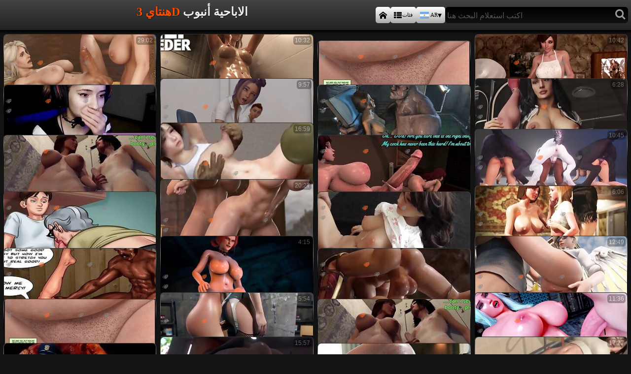

--- FILE ---
content_type: text/html; charset=UTF-8
request_url: https://pornhentai3d.com/ar/
body_size: 21213
content:

<!DOCTYPE html>
<html lang="ar">
<head>
<title>مجموعة مذهلة من مقاطع فيديو الهنتاي المجانية والإباحية ثلاثية الأبعاد. مذهلة الجنس كاريكاتير و الإباحية كاريكاتير</title>
<meta name="description" content="تعمق في مجموعة مذهلة من مقاطع فيديو الهنتاي المجانية والإباحية ثلاثية الأبعاد. الرسوم المتحركة الجنسية والرسوم الهزلية الإباحية التي ستصدمك وتتركك لاهثًا. اختياراتنا واسعة جدًا ومتنوعة ، ولن ينفد المحتوى الساخن والمليء بالبخار أبدًا للاستمتاع به كل يوم">
<meta name="keywords" content="pornhentai3d.com,hentai porn، porn cartoons، sex anime، 3d porn، animation xxx، uncensored hentai، 3d hentai games، furry hentai، hentai teens، hentai boobs، 3d monsters hentai، hentai 3d، manga hentai، futanari hentai، anime girls، 3d cartoons، futa porn 3d كاريكاتير الجنس أنيمي هنتاي 3d bdsm هنتاي الخيال هنتاي صنم هنتاي genshin هنتاي">
<link rel="canonical" href="https://pornhentai3d.com/ar/">
<link rel="alternate" hreflang="en" href="https://pornhentai3d.com/"> 
<link rel="alternate" hreflang="ar" href="https://pornhentai3d.com/ar/">
<link rel="alternate" hreflang="cs" href="https://pornhentai3d.com/cs/">
<link rel="alternate" hreflang="da" href="https://pornhentai3d.com/da/">
<link rel="alternate" hreflang="de" href="https://pornhentai3d.com/de/">
<link rel="alternate" hreflang="el" href="https://pornhentai3d.com/el/">
<link rel="alternate" hreflang="es" href="https://pornhentai3d.com/es/">
<link rel="alternate" hreflang="fi" href="https://pornhentai3d.com/fi/">
<link rel="alternate" hreflang="fr" href="https://pornhentai3d.com/fr/">
<link rel="alternate" hreflang="hi" href="https://pornhentai3d.com/hi/">
<link rel="alternate" hreflang="hu" href="https://pornhentai3d.com/hu/">
<link rel="alternate" hreflang="it" href="https://pornhentai3d.com/it/">
<link rel="alternate" hreflang="ja" href="https://pornhentai3d.com/ja/">
<link rel="alternate" hreflang="ko" href="https://pornhentai3d.com/ko/">
<link rel="alternate" hreflang="nl" href="https://pornhentai3d.com/nl/">
<link rel="alternate" hreflang="no" href="https://pornhentai3d.com/no/">
<link rel="alternate" hreflang="pl" href="https://pornhentai3d.com/pl/">
<link rel="alternate" hreflang="pt" href="https://pornhentai3d.com/pt/">
<link rel="alternate" hreflang="ru" href="https://pornhentai3d.com/ru/">
<link rel="alternate" hreflang="sk" href="https://pornhentai3d.com/sk/">
<link rel="alternate" hreflang="sl" href="https://pornhentai3d.com/sl/">
<link rel="alternate" hreflang="sv" href="https://pornhentai3d.com/sv/">
<link rel="alternate" hreflang="th" href="https://pornhentai3d.com/th/">
<link rel="alternate" hreflang="tr" href="https://pornhentai3d.com/tr/">
<link rel="alternate" hreflang="ur" href="https://pornhentai3d.com/ur/">
<link rel="alternate" hreflang="vi" href="https://pornhentai3d.com/vi/">
<link rel="alternate" hreflang="zh-cn" href="https://pornhentai3d.com/zh-cn/">

<meta charset="utf-8">
<meta name="viewport" content="width=device-width, initial-scale=1"> 
<meta name="referrer" content="unsafe-url">
<meta name="apple-touch-fullscreen" content="YES">
<link rel="apple-touch-icon" sizes="180x180" href="/files/favicons/apple-touch-icon.png">
<link rel="icon" type="image/png" sizes="32x32" href="/files/favicons/favicon-32x32.png">
<link rel="icon" type="image/png" sizes="16x16" href="/files/favicons/favicon-16x16.png">
<link rel="manifest" href="/files/favicons/site.webmanifest">
<link rel="mask-icon" href="/files/favicons/safari-pinned-tab.svg" color="#5bbad1">
<link rel="shortcut icon" href="/files/favicons/favicon.ico">
<meta name="msapplication-TileColor" content="#da532c">
<meta name="msapplication-config" content="/files/favicons/browserconfig.xml">
<meta name="theme-color" content="#ffffff">
<style>


:root {
--basicc:#ff4d00;
--basicc_light:#ff6e30;
--basicc_dark:#de4402;
--playbutton:invert(35%) sepia(89%) saturate(6610%) hue-rotate(6deg) brightness(103%) contrast(107%);


--prevx:358;
--prevy:202;
--basic_b:#131313;
--h1_col_main:#999;
--links:#aaa;
--links1:#888;
--links2:#ff6e30;
--thumbsback:linear-gradient(to top, #000, #111, #888, #333);
}
* {margin:0;padding:0; text-decoration: none; font-family: 'Trebuchet ms';box-sizing:border-box}
html {background: var(--basic_b); text-align: center;} 
li {list-style-type: none;}
:hover {transition: 0.1s;}
body {width:100%;max-width:2400px;}
header {background: #131313 linear-gradient(#444, #222)}
header, main ul, #cat, #cat ul li, #content {display: flex; justify-content: space-around; align-items: center; flex-wrap: wrap;}
header {box-shadow: 0 5px 4px rgba(0,0,0,.8); z-index: 10; position: sticky;top: 0px;align-self: flex-start}
header{width:100%;max-width:100%;padding:14px 6px;padding-left:calc(60% - 6px)}
header nav {display:flex;width:100%;flex-wrap:nowrap; column-gap: 4px}
header nav a, header nav label {width:auto;white-space:nowrap;line-height:1;display:flex;align-items: center}
header nav span {font-size:70%;margin-left:1px}
footer {width:100%;line-height: 1.3rem; padding: 3rem 2px;background:#111;color:#fff}
footer a, footer strong {color: var(--basicc); padding: 7px 10px;}
footer a.block {display:inline-block}
footer a:hover {background: black; color: white;}
footer b {font-size:120%}
h1, .logo {font: bold min(min(24px,1.5rem), 5.9vmin)/1.5 'Trebuchet ms'}
body> h1:first-of-type, .logo {position:fixed;display:block;width:60%;top:6px;left:6px;z-index:200;color:  #eee;text-shadow:0 0 1px #000, 1px 1px 0px #222}
h1 strong, .logo strong {color: var(--basicc);text-transform:uppercase}
h1:first-letter, .logo:first-letter {text-transform:uppercase}
main h1 {font: bold min(min(19px,1.26rem), 5.7vmin)/1.1 'Trebuchet ms';color:var(--h1_col_main);text-align:left;padding:.4rem 0}

form {border-radius: 7px;width:auto;background:#000;flex:1;white-space:nowrap;display:flex;border:0px solid #131313;;align-items: stretch}
form input, form button {border:none;background:#aaa linear-gradient(#000,#111)}
form input {border-radius: 7px 0 0 7px;color:#fff;font-size:120%;padding:0 0 0 4px}
form button {border-radius: 0 7px 7px 0;color:#999;font-size:140%;padding:3px 5px;text-align:center}
input {width: calc(100% - 1rem)}
input {border-right: none;}
input::placeholder {opacity:0.7;font-size:1rem;margin-bottom:.2rem}
input:focus::placeholder {opacity:0}
header nav a, header nav label, .pages a {border-radius: 5px;padding: 5px 7px; background: #aaa linear-gradient(white, #aaa); color: black;  box-shadow: none;} 
header nav a:hover, .pages a:hover, a.selected, #lng_chb:checked ~ label {background: linear-gradient(var(--basicc_light), var(--basicc_dark)); text-shadow: 0 1px 0 var(--basicc_dark)}
button:hover {color:#FFF}
main {width:100%;padding: 8px .2% 10px}
main ul, .related ul {width:100%;gap:10px 4px}
main ul li {width: calc(20% - 8px)}
.related ul li {width: calc(50% - 8px)}
main ul li, .related ul li {font: 1rem/1.6 'trebuchet ms';
position: relative; color: #565656; border-radius: 7px; background: var(--thumbsback)}
main li a:not(main ul li div a), related li a:not(.related ul li div a) {padding:calc(100%*(var(--prevy)/var(--prevx))) 5px 0;display:block;color:var(--links);width:100%;max-width: 100%;overflow:hidden;text-overflow:ellipsis;white-space:nowrap}
main li a span {position: absolute; top:4px; right: 4px; background: black; font: 75%/1 arial; padding: 3px; border-radius: 5px; color: white; opacity: .3; } 
main li a:hover span {display: none;}
main ul li a img, main ul li a video {position:absolute;top:1px;left:1px;display:block;width: calc(100% - 2px); aspect-ratio:var(--prevx)/var(--prevy);
border-radius: 7px 7px 0 0; border-bottom: 1px #000 solid;background-color:#555}
main ul li a video {object-fit: fill;}
main ul li a strong {text-transform:uppercase}
main ul li div {display: flex; flex-wrap:wrap; overflow:hidden;height:calc(2rem + 4px);justify-content: flex-start; align-content: flex-start; width: 100%; padding:0 3px;margin-bottom:4px}
main ul li div a {color:var(--links1);text-transform: uppercase;  font: 75%/1.33 arial;margin: 2px; display:inline-block}
main ul li div a:nth-child(2) {color:var(--links2);text-shadow:0 0 1px var(--links2)}
main ul li div a:hover {background:#000 ; color:var(--basicc)}
main li i {font-size:.8em;}
#content {align-items: stretch;}        
.movie {width: 66.6%; padding:0;margin:0 0 .4rem;position:relative;} 
.related {width: calc(33.3% - 10px);  padding: 8px 0px;}
main .related ul li {}
.movie video {position:relative; background: #000; padding:0;margin: 0;object-fit: contain;width: 100%;max-width:100%;height:100%;}
.movie nav {display: flex; gap:1px; background:#191919;width: 100%; flex-wrap: wrap; align-items: center; align-content: center;  margin: 0;  padding:1px;  }
.movie a {flex: 1; white-space: nowrap; text-shadow:0 0 1px #000;
background: linear-gradient(#333, #111, #333);  border-radius:0; margin: 0; 
padding: .6rem .2rem; display: flex; justify-content: center; font:  min(1rem,5.6vmin)/1 'trebuchet ms'; color:  #999;}
.movie nav a:first-child {border-left: none;} .movie nav a:last-child {border-right: none;}
.movie nav a {text-transform: uppercase; font-weight:normal; }
.movie nav a:hover { background: linear-gradient(#222, #000, #222); color: var(--basicc); }
.related {display: flex;  justify-content:  space-around; flex-wrap: wrap;align-content:baseline; }
#videocontainer {width: 100%;height:auto;max-height:80vh;position:relative; background: #000; aspect-ratio:/}
#videocontainer> video.has-media-controls-hidden::-webkit-media-controls {display: none;}
.video-overlay-play-button {box-sizing: border-box;    width: 100%;    height: 100%;  padding: 0;    position: absolute;    top: 0;    left: 0;    display: block;    opacity: 0.7;    cursor: default; text-align:center;
    background-image: linear-gradient(transparent, #000);    transition: opacity 50ms;}
.video-overlay-play-button a, .video-overlay-play-button img, .video-overlay-play-button p, .video-overlay-play-button a b {all:unset}
.video-overlay-play-button a {all:unset!important}
.video-overlay-play-button p {position:relative;box-sizing:border-box;display:inline-block;padding:0;margin-right:0px;top:5%;width:90%;height:90%;
background: url(/files/js/play-button.png);background-size: auto 30%;background-position:center center;background-repeat:no-repeat;
filter: var(--playbutton);}
.video-overlay-play-button p b {opacity:0;overflow:hidden}
.video-overlay-play-button:hover {opacity: 1;}
.video-overlay-play-button.is-hidden {display: none;}
.video-overlay-play-button *:hover{color:unset}
#cat {width: 100%; padding: .4%; background: #242424; border-top:  1px #2d2d2d solid;border-bottom:  1px #2d2d2d solid;}
#cat p { width: 100%;text-transform: uppercase; text-align: left; color: var(--basicc); padding: 3px 0 10px 15px;}
#cat ul { width: 100%; text-align: left;display:flex;flex-wrap:wrap;}
#cat ul li {position:relative;width:calc(25% - 1px);background: #191919; color: #888; padding: 0 5px 0 5px; margin: 0px 1px 0 0; box-shadow:  inset 0 -1px 0 #222, inset 0 -2px 0 #111; 
justify-content:space-between;overflow:hidden;flex-wrap:nowrap;white-space:nowrap} 
#cat ul li *{flex-wrap:nowrap}
#cat ul li span {font-size: 70%; }
#cat a {color: #888; text-transform: uppercase; padding: 10px 0;font-size:min(1rem,4vmin)}
#cat a:hover {  color: var(--basicc);  }
#cat ul li:hover {background: #111; transition: .2s;}
#cat ul li:hover span {color: var(--basicc);}
.pages {margin: 20px 0 40px 0;} 
.pages a {display:inline-block;min-width:2.5rem;padding:.3rem .7rem; margin:3px;font-size: 1.3rem; box-shadow:0 0 1px #000}
/* Fonts */
@font-face {font-family:'icomoon';src: url('/files/fonts/icomoon.eot?w84bsp');src: url('/files/fonts/icomoon.eot?w84bsp#iefix') format('embedded-opentype'), 
url('/files/fonts/icomoon.ttf?w84bsp') format('truetype'), url('/files/fonts/icomoon.woff?w84bsp') format('woff'), url('/files/fonts/icomoon.svg?w84bsp#icomoon') format('svg');
font-weight: normal;font-style: normal;font-display: block;}
[class^="icon-"], [class*=" icon-"] {font-family: 'icomoon' !important;speak: never;font-style: normal;font-weight: normal;font-variant: normal;text-transform: none;
line-height: 1; -webkit-font-smoothing: antialiased;-moz-osx-font-smoothing: grayscale; }
.icon-list:after {content: "\f00b";} .icon-search:before {content: "\f002";}
.icon-home:before {content: "\e900";} .icon-camera:before {content: "\f03d";}
.icon-tags:before {content: "\e936";} .icon-clock:before {content: "\e94f";}
main ul li div a:before, .movie nav a:before {font-family: 'icomoon' !important;speak: never;content: "\e936";font-size:75%;line-height:1rem;opacity:.6;margin-right:3px}
@media all and (max-width: 1024px) { #content { flex-direction: column;} .movie, .related {width: 100%;margin:0}
.related {justify-content: space-between; margin-bottom: 0} 
main { margin-top: 0;} main h1 {text-align:center}
body> h1:first-of-type, .logo {background: linear-gradient(#333,#252525)}
body> h1:first-of-type,  .logo {width:  100%; position:relative;z-index:unset;display:block;top:unset;left:unset} 
header  {width:100%;padding-left:unset;padding:10px 5px;background:linear-gradient(#252525,#131313)}}
@media all and (max-width: 1280px) { main ul li {width:calc(25% - 8px)}}
@media all and (max-width: 1024px) {main ul li, .related ul li {width: calc(33.3% - 8px)} #cat ul li {width: calc(33% - 1px)} }
@media all and (max-width: 960px) {#cat ul li {width: calc(50% - 1px)} }
@media all and (max-width: 820px) {main ul li, .related ul li {width: calc(50% - 8px)}}
@media all and (max-width: 500px) {#cat ul li span {display:none}}
@media all and (max-width: 400px) {header nav a,header label {font-size:min(80%,4vmin);}}
@media all and (max-width: 340px) {header nav span{display:none}} 
#lng_chb {display:none;}
#lng {position:absolute; box-sizing:border-box;display:none;top: 100%;left:0;z-index: 100;max-height:86vh;height:auto; overflow:auto;
  width:100%;background:rgba(0,0,0,.9); overscroll-behavior:contain; box-shadow:0 3px 2px #000;
  grid-template-columns: repeat(auto-fit, minmax(min(calc(50% - 18px),140px), auto));
  padding: 8px 8px 50vh;
  gap: 10px;
  }
#lng a {text-align:left;display: grid; grid-template-rows:auto; grid-auto-flow: column; justify-content: start;align-content: center;
gap:0 .5rem ; padding:5px min(.7rem,3vmin)}
#lng a i {grid-row:1/3;aspect-ratio:4/3;height:min(1.8rem,7.5vmin)!important;width:auto!important;background-size:100%!important;border:1px solid rgba(0,0,0,.5)}
#lng a b {color:#000;font-weight:bold;text-transform:capitalize}
#lng_chb:checked ~ #lng {display:grid;}
.lng_label:after {content:"\25BE";margin-left:0px}
.closebtnt {position:sticky;display:block;opacity:.8;width:2.4rem;height:2rem;margin:0 -1.6rem -2.1rem 0;top:2px;left:calc(100vw - 0rem);color: #000; background:var(--basicc);
font-size: 2rem;line-height: 1.8rem; cursor: pointer;border:#000 2px solid;border-radius:3px;z-index:400}
.menu_bot {position:sticky;top:45vh;margin-top:50px;display:block;grid-column: 1 / -1;width:100%}
.menu_bot i {font-style:normal;color:#999; padding:14px 24px;margin:2px 10px;font-size:150%;border-radius:6px;background:#333}
.autocomplete-suggestions {border: 1px solid #999; background: #000; color:#bbb;cursor: default; overflow: auto; text-align:left; padding-bottom:2rem;
overscroll-behavior:contain;width:94%!important;left:3%!important;max-height:90vh}
.autocomplete-suggestion {padding: 3px; margin:2px 0 ;border-bottom:#555;background:#060606;}
.autocomplete-suggestion:hover {background:#333}
.autocomplete-suggestions strong { font-weight: normal; color:var(--basicc)}
.autocomplete-group {padding: 4px 0 4px 10px; background:#111; margin:0;font-weight:bold;color:#666}
.autocomplete-suggestion::before {font-family: 'icomoon'!important;line-height:1.4;margin-right:6px;font-size:80%;color:var(--basicc);opacity:.7}
.autocomplete-group.search:before {content: "استعلام بحث"}
.autocomplete-group.tags:before   {content: "الأنواع والعلامات ذات الصلة"}
.autocomplete-group.videos:before {content: "مقاطع الفيديو ذات الصلة"}
.autocomplete-group.search ~ .autocomplete-suggestion {}
.autocomplete-group.search ~ .autocomplete-suggestion::before {content: "\f002"}
.autocomplete-group.search_phr ~ .autocomplete-suggestion {}
.autocomplete-group.search_phr ~ .autocomplete-suggestion::before {content: "\f002"}
.autocomplete-group.tags ~ .autocomplete-suggestion {}
.autocomplete-group.tags ~ .autocomplete-suggestion::before {content: "\e936";}
.autocomplete-group.videos ~ .autocomplete-suggestion {}
.autocomplete-group.videos ~ .autocomplete-suggestion::before {content: "\f03d"}
</style>
<link rel="stylesheet" rel="preload" as="style" href="/files/fonts/flags/flag-icons_mmmin.css">
</head>
<body>
<h1><strong>هنتاي 3D</strong> الاباحية أنبوب</h1><header>
<nav>
<a href="/ar/" title="هنتاي 3D الاباحية أنبوب"><i class="icon-home"></i></a>
<a href="/ar/category/" title="ستساعدك هذه الصفحة على التنقل في الأنواع والعلامات والفئات الإباحية المتحركة الشهيرة"><i class="icon-list"></i> <span>فئات</span></a>
<input type="checkbox" id="lng_chb">
<label for="lng_chb" class="lng_label" title="في هذا الجزء من قائمة التنقل ، يمكنك اختيار اللغة الأكثر ملاءمة وفهمًا لعرض محتوى موقعنا"><i class="fi fi-ar"></i><span>AR</span></label>
<div id="lng">


<a onclick="reset_language('781e64eba35447f9609070a2c0fe78fb', 'main', 1)" href="/" lang="en"><i class="fi fi-en"></i>English </a>
<a onclick="reset_language('781e64eba35447f9609070a2c0fe78fb', 'main', 1)" href="/" lang="en"><i class="fi fi-us"></i>USA <b>English</b></a>
<a href="/ar/"><i class="fi fi-ar"></i>Arabic<b lang="ar">العربية</b></a>
<a href="/zh-cn/"><i class="fi fi-zh-cn"></i>Chinese<b lang="zh-cn">中文</b></a>
<a href="/cs/"><i class="fi fi-cs"></i>Czech<b lang="cs">čeština</b></a>
<a href="/da/"><i class="fi fi-da"></i>Danish<b lang="da">dansk</b></a>
<a href="/nl/"><i class="fi fi-nl"></i>Dutch<b lang="nl">Nederlands</b></a>
<a href="/fi/"><i class="fi fi-fi"></i>Finnish<b lang="fi">suomi</b></a>
<a href="/fr/"><i class="fi fi-fr"></i>French<b lang="fr">français</b></a>
<a href="/de/"><i class="fi fi-de"></i>German<b lang="de">Deutsch</b></a>
<a href="/el/"><i class="fi fi-el"></i>Greek<b lang="el">Ελληνικά</b></a>
<a href="/hi/"><i class="fi fi-hi"></i>Hindi<b lang="hi">हिन्दी</b></a>
<a href="/hu/"><i class="fi fi-hu"></i>Hungarian<b lang="hu">magyar</b></a>
<a href="/it/"><i class="fi fi-it"></i>Italian<b lang="it">italiano</b></a>
<a href="/ja/"><i class="fi fi-ja"></i>Japanese<b lang="ja">日本語</b></a>
<a href="/ko/"><i class="fi fi-ko"></i>Korean<b lang="ko">한국어</b></a>
<a href="/no/"><i class="fi fi-no"></i>Norwegian<b lang="no">norsk</b></a>
<a href="/pl/"><i class="fi fi-pl"></i>Polish<b lang="pl">polski</b></a>
<a href="/pt/"><i class="fi fi-pt"></i>Portuguese<b lang="pt">português</b></a>
<a href="/ru/"><i class="fi fi-ru"></i>Russian<b lang="ru">русский</b></a>
<a href="/sk/"><i class="fi fi-sk"></i>Slovak<b lang="sk">slovenčina</b></a>
<a href="/sl/"><i class="fi fi-sl"></i>Slovenian<b lang="sl">slovenščina</b></a>
<a href="/es/"><i class="fi fi-es"></i>Spanish<b lang="es">español</b></a>
<a href="/sv/"><i class="fi fi-sv"></i>Swedish<b lang="sv">svenska</b></a>
<a href="/th/"><i class="fi fi-th"></i>Thai<b lang="th">ไทย</b></a>
<a href="/tr/"><i class="fi fi-tr"></i>Turkish<b lang="tr">Türkçe</b></a>
<a href="/ur/"><i class="fi fi-ur"></i>Urdu<b lang="ur">اردو</b></a>
<a href="/vi/"><i class="fi fi-vi"></i>Vietnamese<b lang="vi">Tiếng Việt</b></a>
<div class="menu_bot" title="انقر فوق هذا الزر لإغلاق هذا الجزء من قائمة التنقل"><i onclick="document.getElementById('lng_chb').checked = false;">&#10006;</i></div>
</div>
<script>
function reset_language(cName, cValue, expDays) {let date = new Date(); date.setTime(date.getTime() + (expDays * 24 * 60 * 60 * 1000)); const expires = "expires=" + date.toUTCString(); document.cookie = cName + "=" + cValue + "; " + expires + "; path=/";}
</script>
<form action="/ar/" title="اكتب استعلام البحث هنا">
<input type="text" value="" name="search" placeholder="اكتب استعلام البحث هنا" id="search_input" onkeyup="this.value = this.value.replace(/[^\p{L}\p{N}\s]/ugi, '').replace(/\s\s+/, ' ')" onkeydown="if (event.keyCode == 13) { this.form.submit(); return false; }">
<button type="submit" title="ما عليك سوى إدخال مصطلح البحث في الحقل والنقر فوق الزر لعرض جميع النتائج ذات الصلة"><i class="icon-search"></i></button>
</form>
</nav>
</header>
<main>
<ul>
<li><a id="media405" href="/ar/xvids/thqq-mn-fwta-alftyat-almshb-balbkhar-fy-overwatch-wghyrha/" data-preview="/img/video_preview/0/405.mp4" target="_blank"><img loading="lazy" src="/img/18/546_steamy-and-in.jpg" alt="هنتاي الإباحية,الرسوم الإباحية">تحقق من فوتا الفتيات المشبع بالبخار في Overwatch وغيرها من الألعاب!<span>29:02</span></a>
<div><a href="/ar/hentai-3d/">هنتاي 3D</a><a href="/ar/futa-porn-3d/">فوتا الإباحية 3D</a><a href="/ar/compilation-porn/">تجميع الاباحية</a><a href="/ar/porn-cartoons/">الرسوم الإباحية</a></div>
</li><li><a id="media776" href="/ar/xvids/tjrbt-lb-aladwar-albryt-m-hlq-ks-alrtb-waldyks-fy-lbt/" data-preview="/img/video_preview/0/776.mp4" target="_blank"><img loading="lazy" src="/img/35/595_with.jpg" alt="فاتنة الساخنة,ألعاب هنتاي ثلاثية الأبعاد">تجربة لعب الأدوار البرية مع حلق كس الرطب والديكس في لعبة الفوتا<span>10:32</span></a>
<div><a href="/ar/hentai-teens/">المراهقين هنتاي</a><a href="/ar/futa-porn-3d/">فوتا الإباحية 3D</a><a href="/ar/redheads/">حمر الشعر</a><a href="/ar/3d-hentai-games/">ألعاب هنتاي ثلاثية الأبعاد</a></div>
</li>
<li><a id="mediatrade11" data-preview="/img/tubes/hentaixxxmanga.net.mp4" data-skip-link="true" href="/xxx.php?dest=hentaixxxmanga.net" target="_blank"><img loading="lazy" src="/img/tubes/hentaixxxmanga.net.jpg" alt="HENTAI XXX and MANGA porn tube">HENTAI XXX and MANGA porn tube</a><div><a href="/ar/throat-fuck/">اللعنة الحلق</a><a href="/ar/foot-fetish/">صنم القدم</a><a href="/ar/lesbians/">مثليات</a><a href="/ar/squirt-porn/">بخ الإباحية</a></div>
</li>
<li><a id="media655" href="/ar/xvids/stepmom-w-kuhbjkj-lha-tawn-mzdwj-fy-fylm-abahy-ayly/" data-preview="/img/video_preview/0/655.mp4" target="_blank"><img loading="lazy" src="/img/29/988_stepmom-flick-a.jpg" alt="امرأة سمراء,3d الإباحية">Stepmom و kuhbjkj لها تعاون مزدوج في فيلم إباحي عائلي ثلاثي الأبعاد<span>10:42</span></a>
<div><a href="/ar/milfs-fuck/">ميلف اللعنة</a><a href="/ar/futa-porn-3d/">فوتا الإباحية 3D</a><a href="/ar/anal-fuck/">اللعنة الشرج</a><a href="/ar/3d-porn/">3d الإباحية</a></div>
</li>
<li><a id="mediatrade12" data-preview="/img/tubes/allanimexxx.com.mp4" data-skip-link="true" href="/xxx.php?dest=allanimexxx.com" target="_blank"><img loading="lazy" src="/img/tubes/allanimexxx.com.jpg" alt="XXX ANIME and Hentai porn">XXX ANIME and Hentai porn</a><div><a href="/ar/hentai-fantasy/">الخيال هنتاي</a><a href="/ar/handjob/">handjob</a><a href="/ar/fucked-hard/">مارس الجنس من الصعب</a><a href="/ar/throat-fuck/">اللعنة الحلق</a></div>
</li>
<li><a id="media463" href="/ar/xvids/tlmydht-red-void-thsl-ly-mwkhrtha-fy-alrswm-almthrkt/" data-preview="/img/video_preview/0/463.mp4" target="_blank"><img loading="lazy" src="/img/20/991_anal-void.jpg" alt="امرأة سمراء,الاستمناء">تلميذة Red Void تحصل على مؤخرتها في الرسوم المتحركة الشرجية Futanari<span>9:57</span></a>
<div><a href="/ar/anal-fuck/">اللعنة الشرج</a><a href="/ar/sex-orgasms/">هزات الجماع</a><a href="/ar/public-fuck/">اللعنة العامة</a><a href="/ar/college-sex/">الجنس الكلية</a></div>
</li>
<li><a id="mediatrade13" data-preview="/img/tubes/3danimexxx.net.mp4" data-skip-link="true" href="/xxx.php?dest=3danimexxx.net" target="_blank"><img loading="lazy" src="/img/tubes/3danimexxx.net.jpg" alt="3D PORN and Anime Sex tube">3D PORN and Anime Sex tube</a><div><a href="/ar/college-sex/">الجنس الكلية</a><a href="/ar/doggystyle-fuck/">اللعنة ريمكس</a><a href="/ar/cute-sexy-girls/">بنات جنسي لطيف</a><a href="/ar/pov-porn/">بوف الإباحية</a></div>
</li>
<li><a id="media457" href="/ar/xvids/tjrbt-alfwta-thlathyt-alabad-almtlqt-m-alnshwt-alhqyqyt/" data-preview="/img/video_preview/0/457.mp4" target="_blank"><img loading="lazy" src="/img/20/727_the-futa.jpg" alt="3d الإباحية,الرسوم الإباحية">تجربة الفوتا ثلاثية الأبعاد المطلقة مع النشوة الحقيقية وممارسة الحب المكثف<span>6:28</span></a>
<div><a href="/ar/animation-xxx/">xxx الرسوم المتحركة</a><a href="/ar/futa-porn-3d/">فوتا الإباحية 3D</a><a href="/ar/3d-hentai-games/">ألعاب هنتاي ثلاثية الأبعاد</a><a href="/ar/futanari-hentai/">فوتاناري هنتاي</a></div>
</li>
<li><a id="mediatrade14" data-preview="/img/tubes/hentai3dxxxtube.com.mp4" data-skip-link="true" href="/xxx.php?dest=hentai3dxxxtube.com" target="_blank"><img loading="lazy" src="/img/tubes/hentai3dxxxtube.com.jpg" alt="HENTAI 3D XXX Porn Tube">HENTAI 3D XXX Porn Tube</a><div><a href="/ar/shaved-pussy/">كس محلوق</a><a href="/ar/family-sex/">الجنس العائلي</a><a href="/ar/masturbation/">الاستمناء</a><a href="/ar/anime-girls/">فتيات الانمي</a></div>
</li>
<li><a id="media687" href="/ar/xvids/shahd-abahyt-hntay-m-amrat-smra-mthyrt-hynyta-tmars/" data-preview="/img/video_preview/0/687.mp4" target="_blank"><img loading="lazy" src="/img/31/424_by-porn.jpg" alt="هنتاي الإباحية,أنيمي الجنس">شاهد إباحية هنتاي مع امرأة سمراء مثيرة هينيتا تمارس الجنس مع الوحوش الخضراء في أنيمي السكس<span>16:59</span></a>
<div><a href="/ar/hentai-porn/">هنتاي الإباحية</a><a href="/ar/sexy-brunettes/">السمراوات مثير</a><a href="/ar/fucked-hard/">مارس الجنس من الصعب</a><a href="/ar/sex-anime/">أنيمي الجنس</a></div>
</li>
<li><a id="mediatrade15" data-preview="/img/tubes/animexxxgirls.com.mp4" data-skip-link="true" href="/xxx.php?dest=animexxxgirls.com" target="_blank"><img loading="lazy" src="/img/tubes/animexxxgirls.com.jpg" alt="ANIME XXX - Hentai porn">ANIME XXX - Hentai porn</a><div><a href="/ar/cumshots/">cumshots</a><a href="/ar/cosplay-porn/">تأثيري الإباحية</a><a href="/ar/mouth-cum/">نائب الرئيس الفم</a><a href="/ar/public-fuck/">اللعنة العامة</a></div>
</li>
<li><a id="media109" href="/ar/xvids/qm-btjrbt-anf-whsh-thlathy-alabad-skhyf-whsh-myq-fy/" data-preview="/img/video_preview/0/109.mp4" target="_blank"><img loading="lazy" src="/img/5/495_experience-3d-experience.jpg" alt="امرأة سمراء,3d الإباحية">قم بتجربة أعنف وحش ثلاثي الأبعاد سخيف وحش عميق في مغامرة كرتونية<span>10:45</span></a>
<div><a href="/ar/3d-cartoons/">الرسوم المتحركة 3D</a><a href="/ar/creampie/">امرأة سمراء</a><a href="/ar/monster-dicks/">ديكس الوحش</a><a href="/ar/3d-porn/">3d الإباحية</a></div>
</li>
<li><a id="mediatrade16" data-preview="/img/tubes/xxxanimesex.net.mp4" data-skip-link="true" href="/xxx.php?dest=xxxanimesex.net" target="_blank"><img loading="lazy" src="/img/tubes/xxxanimesex.net.jpg" alt="XXX ANIME HENTAI Sex tube">XXX ANIME HENTAI Sex tube</a><div><a href="/ar/3some-sex/">3some الجنس</a><a href="/ar/sexy-brunettes/">السمراوات مثير</a><a href="/ar/sex-comics/">كاريكاتير الجنس</a><a href="/ar/orgy-xxx/">العربدة xxx</a></div>
</li>
<li><a id="media666" href="/ar/xvids/shahd-hwla-alatfal-alqdhryn-lalab-alfydyw-fy-tjmy-jns/" data-preview="/img/video_preview/0/666.mp4" target="_blank"><img loading="lazy" src="/img/31/105_these-videogame.jpg" alt="3d الإباحية,هنتاي الإباحية">شاهد هؤلاء الأطفال القذرين لألعاب الفيديو في تجميع جنس هنتاي ثلاثي الأبعاد مع طريقة لعب غير خاضعة للرقابة<span>20:27</span></a>
<div><a href="/ar/porn-cartoons/">الرسوم الإباحية</a><a href="/ar/porn-game-video/">لعبة الفيديو الإباحية</a><a href="/ar/compilation-porn/">تجميع الاباحية</a><a href="/ar/uncensored-hentai/">هنتاي غير خاضعة للرقابة</a></div>
</li>
<li><a id="mediatrade17" data-preview="/img/tubes/3dvideohentai.com.mp4" data-skip-link="true" href="/xxx.php?dest=3dvideohentai.com" target="_blank"><img loading="lazy" src="/img/tubes/3dvideohentai.com.jpg" alt="3D PORN and HENTAI videos">3D PORN and HENTAI videos</a><div><a href="/ar/monster-dicks/">ديكس الوحش</a><a href="/ar/huge-tits/">ضخمة الثدي</a><a href="/ar/orgy-xxx/">العربدة xxx</a><a href="/ar/anime-hentai/">أنيمي هنتاي</a></div>
</li>
<li><a id="media736" href="/ar/xvids/fylm-futa-xxx-3d-althlathy-ydm-fty-mkhnth-fymbwy-wjbht/" data-preview="/img/video_preview/0/736.mp4" target="_blank"><img loading="lazy" src="/img/33/902_femboy.jpg" alt="امرأة سمراء,3d الإباحية">فيلم Futa XXX 3D الثلاثي يضم فتى مخنث ، فيمبوي وجبهة مورو مع نائب الرئيس بالداخل<span>6:06</span></a>
<div><a href="/ar/pussy-fucking/">سخيف كس</a><a href="/ar/porn-cartoons/">الرسوم الإباحية</a><a href="/ar/animation-xxx/">xxx الرسوم المتحركة</a><a href="/ar/shemale-trans/">خنثى عبر</a></div>
</li>
<li><a id="mediatrade18" data-preview="/img/tubes/pornomanga.net.mp4" data-skip-link="true" href="/xxx.php?dest=pornomanga.net" target="_blank"><img loading="lazy" src="/img/tubes/pornomanga.net.jpg" alt="MANGA HENTAI and 3D Sex tube">MANGA HENTAI and 3D Sex tube</a><div><a href="/ar/tight-pussy/">كس ضيق</a><a href="/ar/passionate-sex/">الجنس العاطفي</a><a href="/ar/ebony-porn/">الأبنوس الإباحية</a><a href="/ar/bizarre-porn/">الإباحية الغريبة</a></div>
</li>
<li><a id="media469" href="/ar/xvids/thqq-mn-hdha-alkrtwn-alfwta-almshb-balbkhar-m-ktkwt/" data-preview="/img/video_preview/0/469.mp4" target="_blank"><img loading="lazy" src="/img/21/259_cartoon-creamy-inside.jpg" alt="امرأة سمراء,الرسوم الإباحية">تحقق من هذا الكرتون الفوتا المشبع بالبخار مع كتكوت قرنية يحصل قصفت بشدة والكومينغ داخل بوسها دسم<span>4:15</span></a>
<div><a href="/ar/wet-pussy/">كس الرطب</a><a href="/ar/horny-girl/">فتاة قرنية</a><a href="/ar/futa-porn-3d/">فوتا الإباحية 3D</a><a href="/ar/cum-inside/">نائب الرئيس في الداخل</a></div>
</li>
<li><a id="mediatrade19" data-preview="/img/tubes/xxxmanga18.com.mp4" data-skip-link="true" href="/xxx.php?dest=xxxmanga18.com" target="_blank"><img loading="lazy" src="/img/tubes/xxxmanga18.com.jpg" alt="HENTAI MANGA 18+ animation porn">HENTAI MANGA 18+ animation porn</a><div><a href="/ar/futanari-hentai/">فوتاناري هنتاي</a><a href="/ar/hot-blondes/">الشقراوات الساخنة</a><a href="/ar/porn-game-video/">لعبة الفيديو الإباحية</a><a href="/ar/sexy-moms/">أمهات مثيرات</a></div>
</li>
<li><a id="media78" href="/ar/xvids/atfal-alrswm-almthrkt-alkbar-ysbhwn-jamhyn-fy-fylm/" data-preview="/img/video_preview/0/078.mp4" target="_blank"><img loading="lazy" src="/img/4/116_anime-wild.jpg" alt="3d الإباحية,أنيمي الجنس">أطفال الرسوم المتحركة الكبار يصبحون جامحين في فيلم إباحي ثلاثي الأبعاد مع تجميع الصوت والصوت<span>12:49</span></a>
<div><a href="/ar/hot-babes/">فاتنة الساخنة</a><a href="/ar/compilation-porn/">تجميع الاباحية</a><a href="/ar/3d-porn/">3d الإباحية</a><a href="/ar/sex-anime/">أنيمي الجنس</a></div>
</li>
<li><a id="mediatrade21" data-preview="/img/tubes/hentaixxxmanga.net.2.mp4" data-skip-link="true" href="/xxx.php?dest=hentaixxxmanga.net" target="_blank"><img loading="lazy" src="/img/tubes/hentaixxxmanga.net.2.jpg" alt="HENTAI XXX and MANGA porn tube">HENTAI XXX and MANGA porn tube</a><div><a href="/ar/throat-fuck/">اللعنة الحلق</a><a href="/ar/foot-fetish/">صنم القدم</a><a href="/ar/lesbians/">مثليات</a><a href="/ar/squirt-porn/">بخ الإباحية</a></div>
</li>
<li><a id="media132" href="/ar/xvids/shahd-rkwb-aljbht-alsakhnt-fy-fylm-anymy-abahy-blmst/" data-preview="/img/video_preview/0/132.mp4" target="_blank"><img loading="lazy" src="/img/6/533_creamy.jpg" alt="امرأة سمراء,أنيمي الجنس">شاهد ركوب الجبهة الساخنة في فيلم أنيمي إباحي بلمسة نهائية كريمية<span>5:54</span></a>
<div><a href="/ar/creampie/">امرأة سمراء</a><a href="/ar/cum-inside/">نائب الرئيس في الداخل</a><a href="/ar/wet-pussy/">كس الرطب</a><a href="/ar/milfs-fuck/">ميلف اللعنة</a></div>
</li>
<li><a id="mediatrade22" data-preview="/img/tubes/allanimexxx.com.2.mp4" data-skip-link="true" href="/xxx.php?dest=allanimexxx.com" target="_blank"><img loading="lazy" src="/img/tubes/allanimexxx.com.2.jpg" alt="XXX ANIME and Hentai porn">XXX ANIME and Hentai porn</a><div><a href="/ar/hentai-fantasy/">الخيال هنتاي</a><a href="/ar/handjob/">handjob</a><a href="/ar/fucked-hard/">مارس الجنس من الصعب</a><a href="/ar/throat-fuck/">اللعنة الحلق</a></div>
</li>
<li><a id="media418" href="/ar/xvids/thqq-mn-hdha-alkrtwn-fatnt-fwta-tghdhy-alhswl-ly-bwsha/" data-preview="/img/video_preview/0/418.mp4" target="_blank"><img loading="lazy" src="/img/19/079_her-hot-.jpg" alt="مثليات,3d الإباحية">تحقق من هذا الكرتون فاتنة فوتا تغذي الحصول على بوسها قصفت في العمل مثليه الساخنة!<span>11:36</span></a>
<div><a href="/ar/pussy-fucking/">سخيف كس</a><a href="/ar/animation-xxx/">xxx الرسوم المتحركة</a><a href="/ar/hot-babes/">فاتنة الساخنة</a><a href="/ar/hentai-porn/">هنتاي الإباحية</a></div>
</li>
<li><a id="mediatrade23" data-preview="/img/tubes/3danimexxx.net.2.mp4" data-skip-link="true" href="/xxx.php?dest=3danimexxx.net" target="_blank"><img loading="lazy" src="/img/tubes/3danimexxx.net.2.jpg" alt="3D PORN and Anime Sex tube">3D PORN and Anime Sex tube</a><div><a href="/ar/college-sex/">الجنس الكلية</a><a href="/ar/doggystyle-fuck/">اللعنة ريمكس</a><a href="/ar/cute-sexy-girls/">بنات جنسي لطيف</a><a href="/ar/pov-porn/">بوف الإباحية</a></div>
</li>
<li><a id="media465" href="/ar/xvids/yakhdh-ks-klyr-rydfyld-aldyq-nzrt-myqt-fy-qdyb-fwtanary/" data-preview="/img/video_preview/0/465.mp4" target="_blank"><img loading="lazy" src="/img/21/129_s-pussy.jpg" alt="3d الإباحية,هنتاي الإباحية">يأخذ كس كلير ريدفيلد الضيق نظرة عميقة في قضيب فوتاناري من Ada Wong<span>15:57</span></a>
<div><a href="/ar/futanari-hentai/">فوتاناري هنتاي</a><a href="/ar/monster-dicks/">ديكس الوحش</a><a href="/ar/3d-porn/">3d الإباحية</a><a href="/ar/futa-porn-3d/">فوتا الإباحية 3D</a></div>
</li>
<li><a id="mediatrade24" data-preview="/img/tubes/hentai3dxxxtube.com.2.mp4" data-skip-link="true" href="/xxx.php?dest=hentai3dxxxtube.com" target="_blank"><img loading="lazy" src="/img/tubes/hentai3dxxxtube.com.2.jpg" alt="HENTAI 3D XXX Porn Tube">HENTAI 3D XXX Porn Tube</a><div><a href="/ar/shaved-pussy/">كس محلوق</a><a href="/ar/family-sex/">الجنس العائلي</a><a href="/ar/masturbation/">الاستمناء</a><a href="/ar/anime-girls/">فتيات الانمي</a></div>
</li>
<li><a id="media163" href="/ar/xvids/tyfa-tsbh-jamht-fy-fydyw-anmy-reddit-hdha-m-alkthyr/" data-preview="/img/video_preview/0/163.mp4" target="_blank"><img loading="lazy" src="/img/7/802_video-in-fucking.jpg" alt="أنيمي الجنس,xxx الرسوم المتحركة">تيفا تصبح جامحة في فيديو أنمي Reddit هذا مع الكثير من اللعين!<span>17:27</span></a>
<div><a href="/ar/animation-xxx/">xxx الرسوم المتحركة</a><a href="/ar/sex-anime/">أنيمي الجنس</a><a href="/ar/fucked-hard/">مارس الجنس من الصعب</a></div>
</li>
<li><a id="mediatrade25" data-preview="/img/tubes/animexxxgirls.com.2.mp4" data-skip-link="true" href="/xxx.php?dest=animexxxgirls.com" target="_blank"><img loading="lazy" src="/img/tubes/animexxxgirls.com.2.jpg" alt="ANIME XXX - Hentai porn">ANIME XXX - Hentai porn</a><div><a href="/ar/cumshots/">cumshots</a><a href="/ar/cosplay-porn/">تأثيري الإباحية</a><a href="/ar/mouth-cum/">نائب الرئيس الفم</a><a href="/ar/public-fuck/">اللعنة العامة</a></div>
</li>
<li><a id="media429" href="/ar/xvids/zwjt-yhsl-lha-dyq-alhmar-hfr-fy-alrswm-almthrkt-alsakhnt/" data-preview="/img/video_preview/0/429.mp4" target="_blank"><img loading="lazy" src="/img/19/499_gets-hot.jpg" alt="handjob,3d الإباحية">زوجة يحصل لها ضيق الحمار حفر في الرسوم المتحركة الساخنة 3D<span>12:08</span></a>
<div><a href="/ar/deep-fuck/">اللعنة العميق</a><a href="/ar/porn-cartoons/">الرسوم الإباحية</a><a href="/ar/sucking-cock/">مص الديك</a><a href="/ar/anal-fuck/">اللعنة الشرج</a></div>
</li>
<li><a id="mediatrade26" data-preview="/img/tubes/xxxanimesex.net.2.mp4" data-skip-link="true" href="/xxx.php?dest=xxxanimesex.net" target="_blank"><img loading="lazy" src="/img/tubes/xxxanimesex.net.2.jpg" alt="XXX ANIME HENTAI Sex tube">XXX ANIME HENTAI Sex tube</a><div><a href="/ar/3some-sex/">3some الجنس</a><a href="/ar/sexy-brunettes/">السمراوات مثير</a><a href="/ar/sex-comics/">كاريكاتير الجنس</a><a href="/ar/orgy-xxx/">العربدة xxx</a></div>
</li>
<li><a id="media493" href="/ar/xvids/shahd-triss-merigold-wsdyqatha-ymarsn-aljns-bwhshyt/" data-preview="/img/video_preview/0/493.mp4" target="_blank"><img loading="lazy" src="/img/22/316_and.jpg" alt="الرسوم الإباحية,مارس الجنس من الصعب">شاهد Triss Merigold وصديقاتها يمارسن الجنس بوحشية ويتم تضمين المص في هذا التجميع<span>7:42</span></a>
<div><a href="/ar/porn-cartoons/">الرسوم الإباحية</a><a href="/ar/fucked-hard/">مارس الجنس من الصعب</a><a href="/ar/sucking-cock/">مص الديك</a><a href="/ar/sfm-hentai/">sfm هنتاي</a></div>
</li>
<li><a id="mediatrade27" data-preview="/img/tubes/3dvideohentai.com.2.mp4" data-skip-link="true" href="/xxx.php?dest=3dvideohentai.com" target="_blank"><img loading="lazy" src="/img/tubes/3dvideohentai.com.2.jpg" alt="3D PORN and HENTAI videos">3D PORN and HENTAI videos</a><div><a href="/ar/monster-dicks/">ديكس الوحش</a><a href="/ar/huge-tits/">ضخمة الثدي</a><a href="/ar/orgy-xxx/">العربدة xxx</a><a href="/ar/anime-hentai/">أنيمي هنتاي</a></div>
</li>
<li><a id="media562" href="/ar/xvids/shqra-sakhnt-m-dkhmt-althdy-yshthy-mn-alsb-dyk-fy-3d/" data-preview="/img/video_preview/0/562.mp4" target="_blank"><img loading="lazy" src="/img/25/352_with.jpg" alt="3d الإباحية,هنتاي الإباحية">شقراء ساخنة مع ضخمة الثدي يشتهي من الصعب ديك في 3D هنتاي<span>18:36</span></a>
<div><a href="/ar/huge-tits/">ضخمة الثدي</a><a href="/ar/hentai-boobs/">الثدي هنتاي</a><a href="/ar/fucked-hard/">مارس الجنس من الصعب</a><a href="/ar/3d-porn/">3d الإباحية</a></div>
</li>
<li><a id="mediatrade28" data-preview="/img/tubes/pornomanga.net.2.mp4" data-skip-link="true" href="/xxx.php?dest=pornomanga.net" target="_blank"><img loading="lazy" src="/img/tubes/pornomanga.net.2.jpg" alt="MANGA HENTAI and 3D Sex tube">MANGA HENTAI and 3D Sex tube</a><div><a href="/ar/tight-pussy/">كس ضيق</a><a href="/ar/passionate-sex/">الجنس العاطفي</a><a href="/ar/ebony-porn/">الأبنوس الإباحية</a><a href="/ar/bizarre-porn/">الإباحية الغريبة</a></div>
</li>
<li><a id="media70" href="/ar/xvids/shahd-hdha-alhntay-thlathy-alabad-baslwb-alrswm-almthrkt/" data-preview="/img/video_preview/0/070.mp4" target="_blank"><img loading="lazy" src="/img/3/712_getting-by-drilled.jpg" alt="3d الإباحية,هنتاي الإباحية">شاهد هذا الهنتاي ثلاثي الأبعاد بأسلوب الرسوم المتحركة مع شعر أحمر فروي وهو يحفر مؤخرتها بواسطة وحش ذئب سيء كبير!<span>9:00</span></a>
<div><a href="/ar/interracial-sex/">الجنس بين الأعراق</a><a href="/ar/deep-fuck/">اللعنة العميق</a><a href="/ar/manga-hentai/">مانغا هنتاي</a><a href="/ar/hentai-3d/">هنتاي 3D</a></div>
</li>
<li><a id="mediatrade29" data-preview="/img/tubes/xxxmanga18.com.2.mp4" data-skip-link="true" href="/xxx.php?dest=xxxmanga18.com" target="_blank"><img loading="lazy" src="/img/tubes/xxxmanga18.com.2.jpg" alt="HENTAI MANGA 18+ animation porn">HENTAI MANGA 18+ animation porn</a><div><a href="/ar/futanari-hentai/">فوتاناري هنتاي</a><a href="/ar/hot-blondes/">الشقراوات الساخنة</a><a href="/ar/porn-game-video/">لعبة الفيديو الإباحية</a><a href="/ar/sexy-moms/">أمهات مثيرات</a></div>
</li>
<li><a id="media533" href="/ar/xvids/astd-llmdayqt-walastghlal-fy-lbt-alhntay-alghrybt-hdhh/" data-preview="/img/video_preview/0/533.mp4" target="_blank"><img loading="lazy" src="/img/24/103_ready-ready-.jpg" alt="إغاظة,3d الإباحية">استعد للمضايقة والاستغلال في لعبة الهنتاي الغريبة هذه التي تتميز بالوحوش اللطيفة ورغباتهم الغريبة.<span>14:55</span></a>
<div><a href="/ar/teasing/">إغاظة</a><a href="/ar/manga-hentai/">مانغا هنتاي</a><a href="/ar/cute-sexy-girls/">بنات جنسي لطيف</a><a href="/ar/animation-xxx/">xxx الرسوم المتحركة</a></div>
</li><li><a id="media816" href="/ar/xvids/abryl-oneil-yhsl-ly-akhtraq-mzdwj-bshdt-fy-lbt-futanari/" data-preview="/img/video_preview/0/816.mp4" target="_blank"><img loading="lazy" src="/img/37/620_hard-with-sex.jpg" alt="هنتاي الإباحية,أنيمي هنتاي">أبريل Oneil يحصل على اختراق مزدوج بشدة في لعبة Futanari العامة مع ممارسة الجنس الهنتاي غير الخاضعة للرقابة<span>6:25</span></a>
<div><a href="/ar/3d-hentai-games/">ألعاب هنتاي ثلاثية الأبعاد</a><a href="/ar/public-fuck/">اللعنة العامة</a><a href="/ar/hentai-3d/">هنتاي 3D</a><a href="/ar/uncensored-hentai/">هنتاي غير خاضعة للرقابة</a></div>
</li><li><a id="media412" href="/ar/xvids/jrb-alabahyt-alfwtanaryt-almtlqt-m-aldjyj-alsakhn-wma/" data-preview="/img/video_preview/0/412.mp4" target="_blank"><img loading="lazy" src="/img/18/679_hentai--in.jpg" alt="3d الإباحية,هنتاي الإباحية">جرب الإباحية الفوتانارية المطلقة مع الضجيج الساخن وما بعده في لعبة الهنتاي ثلاثية الأبعاد هذه!<span>15:25</span></a>
<div><a href="/ar/hentai-porn/">هنتاي الإباحية</a><a href="/ar/porn-game-video/">لعبة الفيديو الإباحية</a><a href="/ar/futanari-hentai/">فوتاناري هنتاي</a><a href="/ar/hardcore-sex/">الجنس المتشددين</a></div>
</li><li><a id="media831" href="/ar/xvids/thqq-mn-hdha-alkartwn-alkbyr-titted-jbht-mwrw-lha-alhmar/" data-preview="/img/video_preview/0/831.mp4" target="_blank"><img loading="lazy" src="/img/38/479_ass-her.jpg" alt="تحول جنسى,هنتاي الإباحية">تحقق من هذا الكارتون الكبير titted جبهة مورو لها الحمار الكبير حفر بواسطة بي بي سي<span>9:18</span></a>
<div><a href="/ar/big-black-dicks/">ديكس سوداء كبيرة</a><a href="/ar/huge-cocks/">الديوك الضخمة</a><a href="/ar/porn-cartoons/">الرسوم الإباحية</a><a href="/ar/deep-fuck/">اللعنة العميق</a></div>
</li><li><a id="media32" href="/ar/xvids/rswm-mthrkt-thlathyt-alabad-la-tsdq-tzhr-wonder-woman/" data-preview="/img/video_preview/0/032.mp4" target="_blank"><img loading="lazy" src="/img/2/048_huge.jpg" alt="3d الإباحية,الرسوم الإباحية">رسوم متحركة ثلاثية الأبعاد لا تصدق تظهر Wonder Woman وهي تحصل على أسفها وظهورها بقبضة اليد من قبل قضيب ضخم<span>10:04</span></a>
<div><a href="/ar/porn-cartoons/">الرسوم الإباحية</a><a href="/ar/parody-porn/">الإباحية محاكاة ساخرة</a><a href="/ar/milfs-fuck/">ميلف اللعنة</a><a href="/ar/huge-cocks/">الديوك الضخمة</a></div>
</li><li><a id="media477" href="/ar/xvids/astd-ljlst-shfhyt-bryt-m-fatnt-fwtanary-sakhnt-fy-rswm/" data-preview="/img/video_preview/0/477.mp4" target="_blank"><img loading="lazy" src="/img/21/619_animation.jpg" alt="3d الإباحية,الرسوم الإباحية">استعد لجلسة شفهية برية مع فاتنة فوتاناري ساخنة في رسوم متحركة ثلاثية الأبعاد<span>9:01</span></a>
<div><a href="/ar/shemale-trans/">خنثى عبر</a><a href="/ar/3d-cartoons/">الرسوم المتحركة 3D</a><a href="/ar/3d-porn/">3d الإباحية</a><a href="/ar/hot-babes/">فاتنة الساخنة</a></div>
</li><li><a id="media718" href="/ar/xvids/shahd-hwla-alamhat-ynzln-wytskhn-m-aldywk-alswda-alkbyrt/" data-preview="/img/video_preview/0/718.mp4" target="_blank"><img loading="lazy" src="/img/33/052_get.jpg" alt="تحول جنسى,هنتاي الإباحية">شاهد هؤلاء الأمهات ينزلن ويتسخن مع الديوك السوداء الكبيرة في حكاياتهن المثيرة للجنس والداعر الصعب!<span>10:27</span></a>
<div><a href="/ar/milfs-fuck/">ميلف اللعنة</a><a href="/ar/big-black-dicks/">ديكس سوداء كبيرة</a><a href="/ar/huge-cocks/">الديوك الضخمة</a><a href="/ar/porn-cartoons/">الرسوم الإباحية</a></div>
</li><li><a id="media305" href="/ar/xvids/thqq-mn-hdhh-alrswm-almthrkt-alabahyt-alsakhnt-m-zwjt/" data-preview="/img/video_preview/0/305.mp4" target="_blank"><img loading="lazy" src="/img/14/045_her.jpg" alt="امرأة سمراء,مثليات">تحقق من هذه الرسوم المتحركة الإباحية الساخنة مع زوجة أب كبيرة وزوجة ابنتها التي يتم حفرها بقوة ثلاثية الأبعاد<span>11:34</span></a>
<div><a href="/ar/lesbians/">مثليات</a><a href="/ar/milfs-fuck/">ميلف اللعنة</a><a href="/ar/cheating-wife/">زوجة خائنة</a><a href="/ar/sex-comics/">كاريكاتير الجنس</a></div>
</li><li><a id="media417" href="/ar/xvids/mshahdt-hdha-althlathy-almhrmat-m-ml-almhrmat-alhqyqy/" data-preview="/img/video_preview/0/417.mp4" target="_blank"><img loading="lazy" src="/img/18/983_real-.jpg" alt="3d الإباحية,الرسوم الإباحية">مشاهدة هذا الثلاثي المحرمات مع عمل المحرمات الحقيقي مع الجبهة الساخنة فوتا و bitchboy لها<span>9:53</span></a>
<div><a href="/ar/milfs-fuck/">ميلف اللعنة</a><a href="/ar/shemale-trans/">خنثى عبر</a><a href="/ar/futanari-hentai/">فوتاناري هنتاي</a><a href="/ar/3some-sex/">3some الجنس</a></div>
</li><li><a id="media51" href="/ar/xvids/alrswm-almthrkt-thlathyt-alabad-mn-kasumi-m-shkhs-sghyr/" data-preview="/img/video_preview/0/051.mp4" target="_blank"><img loading="lazy" src="/img/2/885_big.jpg" alt="3d الإباحية,الرسوم الإباحية">الرسوم المتحركة ثلاثية الأبعاد من Kasumi مع شخص صغير يمارس الجنس مع بطنها الكبير ومعدتها في الرسوم المتحركة في المعدة<span>11:28</span></a>
<div><a href="/ar/huge-cocks/">الديوك الضخمة</a><a href="/ar/sfm-hentai/">sfm هنتاي</a><a href="/ar/animation-xxx/">xxx الرسوم المتحركة</a><a href="/ar/porn-cartoons/">الرسوم الإباحية</a></div>
</li><li><a id="media478" href="/ar/xvids/mshahdt-hdha-fatnt-mfls-yakhdh-aldyk-dkhmt-fy-bldha/" data-preview="/img/video_preview/0/478.mp4" target="_blank"><img loading="lazy" src="/img/21/663_babe-cock.jpg" alt="امرأة سمراء,3d الإباحية">مشاهدة هذا فاتنة مفلس يأخذ الديك ضخمة في بلدها ضيق الحمار والحصول على creampie دافئ<span>11:40</span></a>
<div><a href="/ar/milfs-fuck/">ميلف اللعنة</a><a href="/ar/busty-fucks/">الملاعين مفلس</a><a href="/ar/shemale-trans/">خنثى عبر</a><a href="/ar/huge-cocks/">الديوك الضخمة</a></div>
</li><li><a id="media275" href="/ar/xvids/shahd-hdhh-alhntay-thlathyt-alabad-albryt-m-zwjt-mkhadt/" data-preview="/img/video_preview/0/275.mp4" target="_blank"><img loading="lazy" src="/img/12/743_her-drilled.jpg" alt="امرأة سمراء,3d الإباحية">شاهد هذه الهنتاي ثلاثية الأبعاد البرية مع زوجة مخادعة مفلس تحب الحصول على مؤخرتها محفورة وكريم<span>9:57</span></a>
<div><a href="/ar/milfs-fuck/">ميلف اللعنة</a><a href="/ar/3d-porn/">3d الإباحية</a><a href="/ar/sucking-cock/">مص الديك</a><a href="/ar/hot-babes/">فاتنة الساخنة</a></div>
</li><li><a id="media25" href="/ar/xvids/aldyk-alwhsh-tanya-wtanya-ymars-aljns-m-alwjh-w-deepthroating/" data-preview="/img/video_preview/0/025.mp4" target="_blank"><img loading="lazy" src="/img/1/706_facefucking-deepthroating-3d.jpg" alt="3d الإباحية,xxx الرسوم المتحركة">الديك الوحش تانيا وتانيا يمارس الجنس مع الوجه و deepthroating في فيديو جنسي ثلاثي الأبعاد<span>5:51</span></a>
<div><a href="/ar/huge-cocks/">الديوك الضخمة</a><a href="/ar/parody-porn/">الإباحية محاكاة ساخرة</a><a href="/ar/sfm-hentai/">sfm هنتاي</a><a href="/ar/throat-fuck/">اللعنة الحلق</a></div>
</li><li><a id="media182" href="/ar/xvids/shahd-hdha-tathyry-ahmr-alshr-alsakhn-kdywth-shqy-wastkhdm/" data-preview="/img/video_preview/0/182.mp4" target="_blank"><img loading="lazy" src="/img/8/692_naughty.jpg" alt="3d الإباحية,هنتاي الإباحية">شاهد هذا تأثيري أحمر الشعر الساخن كديوث شقي واستخدم ثديها لإبقائه صعبًا<span>20:33</span></a>
<div><a href="/ar/hot-babes/">فاتنة الساخنة</a><a href="/ar/redheads/">حمر الشعر</a><a href="/ar/hot-blondes/">الشقراوات الساخنة</a><a href="/ar/fucked-hard/">مارس الجنس من الصعب</a></div>
</li><li><a id="media792" href="/ar/xvids/shahd-hdha-altjmy-aljamh-latfal-alrswm-almthrkt-whm/" data-preview="/img/video_preview/0/792.mp4" target="_blank"><img loading="lazy" src="/img/36/605_watch-of-asses.jpg" alt="تحول جنسى,3d الإباحية">شاهد هذا التجميع الجامح لأطفال الرسوم المتحركة وهم يحصلون على مؤخراتهم الكبيرة وجواربهم الضيقة الممتدة على نطاق واسع بواسطة الديوك السوداء الكبيرة في الرسوم المتحركة ثلاثية الأبعاد<span>19:57</span></a>
<div><a href="/ar/compilation-porn/">تجميع الاباحية</a><a href="/ar/3d-porn/">3d الإباحية</a><a href="/ar/fucked-hard/">مارس الجنس من الصعب</a><a href="/ar/monster-dicks/">ديكس الوحش</a></div>
</li><li><a id="media595" href="/ar/xvids/talb-mdrs-hntay-hqyqy-m-shhyt-bryt-lldyk-althabt/" data-preview="/img/video_preview/0/595.mp4" target="_blank"><img loading="lazy" src="/img/26/837_wild.jpg" alt="هنتاي الإباحية,أنيمي هنتاي">طالب مدرس هنتاي حقيقي مع شهية برية للديك الثابت<span>11:56</span></a>
<div><a href="/ar/porn-cartoons/">الرسوم الإباحية</a><a href="/ar/anime-hentai/">أنيمي هنتاي</a><a href="/ar/hentai-porn/">هنتاي الإباحية</a><a href="/ar/huge-cocks/">الديوك الضخمة</a></div>
</li><li><a id="media396" href="/ar/xvids/tm-tdmyr-ks-charizard-s-porn-furry-fy-mmarst-aljns/" data-preview="/img/video_preview/0/396.mp4" target="_blank"><img loading="lazy" src="/img/18/045_in-with-in.jpg" alt="امرأة سمراء,هنتاي الإباحية">تم تدمير كس Charizard's porn-furry في ممارسة الجنس مع امرأة سمراء مع قضيب كبير في أنيمي هنتاي<span>8:04</span></a>
<div><a href="/ar/wet-pussy/">كس الرطب</a><a href="/ar/furry-hentai/">فروي هنتاي</a><a href="/ar/hardcore-sex/">الجنس المتشددين</a><a href="/ar/fucked-hard/">مارس الجنس من الصعب</a></div>
</li><li><a id="media432" href="/ar/xvids/astd-lrkwb-bryt-hyth-thsl-fatnt-alhntay-thlathyt-alabad/" data-preview="/img/video_preview/0/432.mp4" target="_blank"><img loading="lazy" src="/img/19/640_babe-pounded-behind.jpg" alt="3d الإباحية,هنتاي الإباحية">استعد لركوب برية حيث تحصل فاتنة الهنتاي ثلاثية الأبعاد هذه على مؤخرتها الكبيرة من الخلف بدقة عالية<span>16:08</span></a>
<div><a href="/ar/riding-on-dick/">ركوب على ديك</a><a href="/ar/huge-cocks/">الديوك الضخمة</a><a href="/ar/huge-tits/">ضخمة الثدي</a><a href="/ar/hentai-porn/">هنتاي الإباحية</a></div>
</li><li><a id="media475" href="/ar/xvids/shahd-kyf-yty-aerith-afdl-allsan-thlathy-alabad-m-ml/" data-preview="/img/video_preview/0/475.mp4" target="_blank"><img loading="lazy" src="/img/21/595_watch.jpg" alt="handjob,cumshots">شاهد كيف يعطي Aerith أفضل اللسان ثلاثي الأبعاد مع عمل شفوي عميق<span>10:06</span></a>
<div><a href="/ar/handjob/">handjob</a><a href="/ar/hentai-fantasy/">الخيال هنتاي</a><a href="/ar/hentai-fetish/">صنم هنتاي</a><a href="/ar/throat-fuck/">اللعنة الحلق</a></div>
</li><li><a id="media107" href="/ar/xvids/shahd-hwla-alatfal-thlathy-alabad-whm-yhslwn-ly-thqwbhm/" data-preview="/img/video_preview/0/107.mp4" target="_blank"><img loading="lazy" src="/img/5/256_3d-compilation.jpg" alt="3d الإباحية,xxx الرسوم المتحركة">شاهد هؤلاء الأطفال ثلاثي الأبعاد وهم يحصلون على ثقوبهم ممتدة في مجموعة ساخنة من الإباحية sfm<span>12:46</span></a>
<div><a href="/ar/huge-cocks/">الديوك الضخمة</a><a href="/ar/3d-monsters-hentai/">3d الوحوش هنتاي</a><a href="/ar/compilation-porn/">تجميع الاباحية</a><a href="/ar/3d-porn/">3d الإباحية</a></div>
</li><li><a id="media614" href="/ar/xvids/mfls-hntay-ghal-yhsl-mthar-wmars-aljns-fy-mshhd-alkhyal/" data-preview="/img/video_preview/0/614.mp4" target="_blank"><img loading="lazy" src="/img/27/606_hentai-in.jpg" alt="إغاظة,3d الإباحية">مفلس هنتاي غال يحصل مثار ومارس الجنس في مشهد الخيال 3D البرية<span>8:02</span></a>
<div><a href="/ar/bizarre-porn/">الإباحية الغريبة</a><a href="/ar/3d-porn/">3d الإباحية</a><a href="/ar/sucking-cock/">مص الديك</a><a href="/ar/hentai-fantasy/">الخيال هنتاي</a></div>
</li><li><a id="media331" href="/ar/xvids/ynthy-frwy-albryt-m-alnshwt-alhqyqyt-frwy-alnshwt-fy/" data-preview="/img/video_preview/0/331.mp4" target="_blank"><img loading="lazy" src="/img/15/256_wild-outdoor.jpg" alt="الرسوم الإباحية,xxx الرسوم المتحركة">ينتهي فروي البرية مع النشوة الحقيقية فروي النشوة في الرسوم المتحركة في الهواء الطلق<span>18:57</span></a>
<div><a href="/ar/orgy-xxx/">العربدة xxx</a><a href="/ar/porn-cartoons/">الرسوم الإباحية</a><a href="/ar/furry-yiff-porn/">فروي ييف الإباحية</a><a href="/ar/animation-xxx/">xxx الرسوم المتحركة</a></div>
</li><li><a id="media482" href="/ar/xvids/shahd-hwla-alatfal-almflsyn-whm-yakhdhwn-qdyba-hayla/" data-preview="/img/video_preview/0/482.mp4" target="_blank"><img loading="lazy" src="/img/21/878_these.jpg" alt="3d الإباحية,هنتاي الإباحية">شاهد هؤلاء الأطفال المفلسين وهم يأخذون قضيبًا هائلًا في لعبة فوتة ثلاثية الأبعاد<span>16:12</span></a>
<div><a href="/ar/huge-tits/">ضخمة الثدي</a><a href="/ar/futa-porn-3d/">فوتا الإباحية 3D</a><a href="/ar/3d-porn/">3d الإباحية</a><a href="/ar/futanari-hentai/">فوتاناري هنتاي</a></div>
</li><li><a id="media81" href="/ar/xvids/ahsl-ly-astdad-llanfjar-mn-khlal-afdl-aflam-alrswm/" data-preview="/img/video_preview/0/081.mp4" target="_blank"><img loading="lazy" src="/img/4/239_by-3d-be.jpg" alt="3d الإباحية,هنتاي الإباحية">احصل على استعداد للانفجار من خلال أفضل أفلام الرسوم المتحركة ثلاثية الأبعاد على الإطلاق!<span>12:21</span></a>
<div><a href="/ar/sfm-hentai/">sfm هنتاي</a><a href="/ar/3d-porn/">3d الإباحية</a><a href="/ar/compilation-porn/">تجميع الاباحية</a><a href="/ar/porn-game-video/">لعبة الفيديو الإباحية</a></div>
</li><li><a id="media220" href="/ar/xvids/mshahdt-simpsons-cartoon-sex-m-ghnymt-kbyrt-fatnt-bjwdt/" data-preview="/img/video_preview/0/220.mp4" target="_blank"><img loading="lazy" src="/img/10/264_big-hd-sex.jpg" alt="هنتاي الإباحية,الرسوم الإباحية">مشاهدة Simpsons cartoon sex مع غنيمة كبيرة فاتنة بجودة HD!<span>7:21</span></a>
<div><a href="/ar/porn-cartoons/">الرسوم الإباحية</a><a href="/ar/big-asses-porn/">المؤخرات الكبيرة الإباحية</a><a href="/ar/hot-babes/">فاتنة الساخنة</a><a href="/ar/hentai-porn/">هنتاي الإباحية</a></div>
</li><li><a id="media439" href="/ar/xvids/astmt-bashhr-aflam-alfwta-fy-fylm-abahy-lldhkwr-m-ftat/" data-preview="/img/video_preview/0/439.mp4" target="_blank"><img loading="lazy" src="/img/19/942_getting-enjoy.jpg" alt="الاستمناء,3d الإباحية">استمتع بأشهر أفلام الفوتا في فيلم إباحي للذكور مع فتاة لطيفة تحصل على فمها وجملها مليئين بالألعاب وتغذيها بالحليب المرضع<span>8:02</span></a>
<div><a href="/ar/wet-pussy/">كس الرطب</a><a href="/ar/mouth-cum/">نائب الرئيس الفم</a><a href="/ar/hot-babes/">فاتنة الساخنة</a><a href="/ar/oral-sex/">الجنس الفموي</a></div>
</li><li><a id="media834" href="/ar/xvids/swf-tjlk-mshahd-aljns-byn-alaraq-alkrtwnyt-mn-vk-tsyl/" data-preview="/img/video_preview/0/834.mp4" target="_blank"><img loading="lazy" src="/img/38/290_you.jpg" alt="الرسوم الإباحية,الجنس بين الأعراق">سوف تجعلك مشاهد الجنس بين الأعراق الكرتونية من VK تسيل مع الشهوة<span>11:19</span></a>
<div><a href="/ar/interracial-sex/">الجنس بين الأعراق</a><a href="/ar/porn-cartoons/">الرسوم الإباحية</a></div>
</li><li><a id="media624" href="/ar/xvids/alasywyt-bdsm-tathyry-fatnt-mama-yakhdh-aldyk-dkhmt/" data-preview="/img/video_preview/0/624.mp4" target="_blank"><img loading="lazy" src="/img/28/076_cock.jpg" alt="امرأة سمراء,cumshots">الآسيوية BDSM تأثيري فاتنة ماما يأخذ الديك ضخمة في لعبة هنتاي المتشددين<span>12:33</span></a>
<div><a href="/ar/3d-bdsm-hentai/">3d bdsm هنتاي</a><a href="/ar/sex-anime/">أنيمي الجنس</a><a href="/ar/cumshots/">cumshots</a><a href="/ar/3d-porn/">3d الإباحية</a></div>
</li><li><a id="media339" href="/ar/xvids/alatfal-alwhshy-alfrwy-alhswl-ly-albryt-ly-alshaty/" data-preview="/img/video_preview/0/339.mp4" target="_blank"><img loading="lazy" src="/img/15/592_the.jpg" alt="cumshots,مارس الجنس من الصعب">الاطفال الوحشي الفروي الحصول على البرية على الشاطئ مع البرية كس الداعر و cumshots وافر<span>18:54</span></a>
<div><a href="/ar/furry-hentai/">فروي هنتاي</a><a href="/ar/fucked-hard/">مارس الجنس من الصعب</a><a href="/ar/wet-pussy/">كس الرطب</a><a href="/ar/furry-yiff-porn/">فروي ييف الإباحية</a></div>
</li><li><a id="media47" href="/ar/xvids/ahmr-alshr-wbd-alftat-alswda-yhslwn-ly-mtskwn-kbyrt/" data-preview="/img/video_preview/0/047.mp4" target="_blank"><img loading="lazy" src="/img/2/622_hentai.jpg" alt="امرأة سمراء,cumshots">أحمر الشعر وبعض الفتاة السوداء يحصلون على متسكعون كبيرة مليئة بالسائل المنوي في لعبة هنتاي ثلاثية الأبعاد<span>7:54</span></a>
<div><a href="/ar/ebony-porn/">الأبنوس الإباحية</a><a href="/ar/sexy-brunettes/">السمراوات مثير</a><a href="/ar/sex-anime/">أنيمي الجنس</a><a href="/ar/porn-game-video/">لعبة الفيديو الإباحية</a></div>
</li><li><a id="media10" href="/ar/xvids/thqq-mn-hdhh-alftat-dhat-alshr-alabyd-why-thsl-ly-mwkhrtha/" data-preview="/img/video_preview/0/010.mp4" target="_blank"><img loading="lazy" src="/img/1/207_white-ass-check.jpg" alt="امرأة سمراء,3d الإباحية">تحقق من هذه الفتاة ذات الشعر الأبيض وهي تحصل على مؤخرتها الكبيرة التي تم حفرها من الخلف في CREAMPIE ثلاثي الأبعاد للوحش ذي الفرو<span>10:10</span></a>
<div><a href="/ar/3d-monsters-hentai/">3d الوحوش هنتاي</a><a href="/ar/doggystyle-fuck/">اللعنة ريمكس</a><a href="/ar/hot-babes/">فاتنة الساخنة</a><a href="/ar/furry-hentai/">فروي هنتاي</a></div>
</li><li><a id="media15" href="/ar/xvids/thqq-mn-hdhh-fatnt-mfls-alhswl-ly-thqb-dyq-lha-hfr/" data-preview="/img/video_preview/0/015.mp4" target="_blank"><img loading="lazy" src="/img/1/295_drilled.jpg" alt="3d الإباحية,هنتاي الإباحية">تحقق من هذه فاتنة مفلس الحصول على ثقب ضيق لها حفر في الرسوم المتحركة 3D<span>7:35</span></a>
<div><a href="/ar/3d-porn/">3d الإباحية</a><a href="/ar/animation-xxx/">xxx الرسوم المتحركة</a><a href="/ar/busty-fucks/">الملاعين مفلس</a><a href="/ar/hot-babes/">فاتنة الساخنة</a></div>
</li><li><a id="media228" href="/ar/xvids/shahd-ndma-tsbh-alshkhsyat-alkrtwnyt-sbt-wmyqt-fy-almshahd/" data-preview="/img/video_preview/0/228.mp4" target="_blank"><img loading="lazy" src="/img/10/630_watch-deep-3d.jpg" alt="امرأة سمراء,3d الإباحية">شاهد عندما تصبح الشخصيات الكرتونية صعبة وعميقة في المشاهد الجنسية ثلاثية الأبعاد<span>4:54</span></a>
<div><a href="/ar/3d-porn/">3d الإباحية</a><a href="/ar/anal-fuck/">اللعنة الشرج</a><a href="/ar/hentai-porn/">هنتاي الإباحية</a><a href="/ar/parody-porn/">الإباحية محاكاة ساخرة</a></div>
</li><li><a id="media837" href="/ar/xvids/jrb-anf-hrkt-fwtanary-bjwdt-alyt-aldqt-m-ktabt-aljsd/" data-preview="/img/video_preview/0/837.mp4" target="_blank"><img loading="lazy" src="/img/38/689_hd-.jpg" alt="امرأة سمراء,هنتاي 3D">جرب أعنف حركة فوتاناري بجودة عالية الدقة مع كتابة الجسد الحقيقي ، ونمط الكلب ، والشرج الخشن<span>5:54</span></a>
<div><a href="/ar/shaved-pussy/">كس محلوق</a><a href="/ar/futanari-hentai/">فوتاناري هنتاي</a><a href="/ar/doggystyle-fuck/">اللعنة ريمكس</a><a href="/ar/creampie/">امرأة سمراء</a></div>
</li><li><a id="media621" href="/ar/xvids/alnady-albry-m-alrswm-alghrybt-alwhshyt-yhsl-ly-hzat/" data-preview="/img/video_preview/0/621.mp4" target="_blank"><img loading="lazy" src="/img/27/920_orgasms.jpg" alt="امرأة سمراء,3d الإباحية">النادي البري مع الرسوم الغريبة الوحشية يحصل على هزات الجماع الحقيقية من الضجيج التبشيري<span>3:47</span></a>
<div><a href="/ar/creampie/">امرأة سمراء</a><a href="/ar/hentai-fantasy/">الخيال هنتاي</a><a href="/ar/sex-anime/">أنيمي الجنس</a><a href="/ar/missionary-sex/">الجنس التبشيري</a></div>
</li><li><a id="media42" href="/ar/xvids/alabahyt-hntay-thlathyt-alabad-mn-lara-croft-almwkhrt/" data-preview="/img/video_preview/0/042.mp4" target="_blank"><img loading="lazy" src="/img/2/529_porno.jpg" alt="3d الإباحية,هنتاي الإباحية">الإباحية هنتاي ثلاثية الأبعاد من Lara Croft: المؤخرة الكبيرة ، والثدي الكبير ، والعمل اللسان!<span>6:26</span></a>
<div><a href="/ar/sexy-brunettes/">السمراوات مثير</a><a href="/ar/hentai-boobs/">الثدي هنتاي</a><a href="/ar/sucking-cock/">مص الديك</a><a href="/ar/hentai-3d/">هنتاي 3D</a></div>
</li><li><a id="media622" href="/ar/xvids/ahsl-ly-astdad-llnzht-llshrty-alwhsh-aldyk-fy-xxx-hntay/" data-preview="/img/video_preview/0/622.mp4" target="_blank"><img loading="lazy" src="/img/27/939_-to-.jpg" alt="إغاظة,3d الإباحية">احصل على استعداد للنزهة للشرطي الوحش الديك في XXX هنتاي أكشن - 3D أنيمي ، اللسان ، غريب ، وأكثر!<span>7:42</span></a>
<div><a href="/ar/manga-hentai/">مانغا هنتاي</a><a href="/ar/sex-anime/">أنيمي الجنس</a><a href="/ar/cute-sexy-girls/">بنات جنسي لطيف</a><a href="/ar/fucked-hard/">مارس الجنس من الصعب</a></div>
</li><li><a id="media104" href="/ar/xvids/leela-mn-futurama-thsl-ly-handjob-fadh-fy-3d-mn-bender/" data-preview="/img/video_preview/0/104.mp4" target="_blank"><img loading="lazy" src="/img/5/314_from.jpg" alt="handjob,cumshots">Leela من Futurama تحصل على HANDJOB فاضح في 3D من Bender في فيلم الهنتاي هذا<span>16:48</span></a>
<div><a href="/ar/3d-porn/">3d الإباحية</a><a href="/ar/hentai-fetish/">صنم هنتاي</a><a href="/ar/hentai-porn/">هنتاي الإباحية</a><a href="/ar/cumshots/">cumshots</a></div>
</li><li><a id="media654" href="/ar/xvids/thqq-mn-hdha-alkartwn-almdhhl-aldhy-yzhr-fyh-hytwmy/" data-preview="/img/video_preview/0/654.mp4" target="_blank"><img loading="lazy" src="/img/34/464_on.jpg" alt="مثليات,3d الإباحية">تحقق من هذا الكارتون المذهل الذي يظهر فيه هيتومي وهو يضرب بقوة بحزام على!<span>6:38</span></a>
<div><a href="/ar/lesbians/">مثليات</a><a href="/ar/wet-pussy/">كس الرطب</a><a href="/ar/hardcore-sex/">الجنس المتشددين</a><a href="/ar/fucked-hard/">مارس الجنس من الصعب</a></div>
</li><li><a id="media556" href="/ar/xvids/mshahdt-hdhh-aljbht-mfls-alhswl-ly-lha-althdy-kbyrt/" data-preview="/img/video_preview/0/556.mp4" target="_blank"><img loading="lazy" src="/img/25/098_this.jpg" alt="امرأة سمراء,هنتاي الإباحية">مشاهدة هذه الجبهة مفلس الحصول على لها الثدي كبيرة مدهون في هذا هنتاي الإباحية غير الخاضعة للرقابة<span>27:50</span></a>
<div><a href="/ar/hentai-boobs/">الثدي هنتاي</a><a href="/ar/anime-hentai/">أنيمي هنتاي</a><a href="/ar/sucking-cock/">مص الديك</a><a href="/ar/sex-anime/">أنيمي الجنس</a></div>
</li><li><a id="media421" href="/ar/xvids/ryghan-rydly-yhsl-ly-ghryb-m-alhb-alklb-fy-fylm-fwtanary/" data-preview="/img/video_preview/0/421.mp4" target="_blank"><img loading="lazy" src="/img/19/157_love.jpg" alt="امرأة سمراء,تحول جنسى">ريغان ريدلي يحصل على غريب مع الحب الكلب في فيلم فوتاناري<span>10:52</span></a>
<div><a href="/ar/anal-fuck/">اللعنة الشرج</a><a href="/ar/creampie/">امرأة سمراء</a><a href="/ar/gangbang/">تحول جنسى</a><a href="/ar/porn-cartoons/">الرسوم الإباحية</a></div>
</li><li><a id="media802" href="/ar/xvids/astd-lrkwb-bryt-m-aljns-byn-alaraq-waldywk-alswda-alkbyrt/" data-preview="/img/video_preview/0/802.mp4" target="_blank"><img loading="lazy" src="/img/36/926_ride.jpg" alt="امرأة سمراء,تحول جنسى">استعد لركوب برية مع الجنس بين الأعراق ، والديوك السوداء الكبيرة ، والمفاجآت الكريمية!<span>10:07</span></a>
<div><a href="/ar/big-asses-porn/">المؤخرات الكبيرة الإباحية</a><a href="/ar/hentai-porn/">هنتاي الإباحية</a><a href="/ar/mouth-cum/">نائب الرئيس الفم</a><a href="/ar/big-black-dicks/">ديكس سوداء كبيرة</a></div>
</li><li><a id="media793" href="/ar/xvids/alrswm-almthrkt-nixlynka-s-alrswm-almthrkt-alkthyr/" data-preview="/img/video_preview/0/793.mp4" target="_blank"><img loading="lazy" src="/img/36/489_animated-.jpg" alt="مثليات,هنتاي الإباحية">الرسوم المتحركة Nixlynka's الرسوم المتحركة: الكثير من اللسان واللعنة العميق مع جبهة مورو الحمار الكبير<span>9:55</span></a>
<div><a href="/ar/lesbians/">مثليات</a><a href="/ar/animation-xxx/">xxx الرسوم المتحركة</a><a href="/ar/fucked-hard/">مارس الجنس من الصعب</a><a href="/ar/big-asses-porn/">المؤخرات الكبيرة الإباحية</a></div>
</li><li><a id="media141" href="/ar/xvids/tjmy-aljns-anymy-alsakhn-m-kbyr-althdy-hntay-waldar/" data-preview="/img/video_preview/0/141.mp4" target="_blank"><img loading="lazy" src="/img/6/878_anime-with.jpg" alt="هنتاي الإباحية,أنيمي الجنس">تجميع الجنس أنيمي الساخن مع كبير الثدي ، هنتاي ، والداعر الحمار!<span>16:43</span></a>
<div><a href="/ar/anal-fuck/">اللعنة الشرج</a><a href="/ar/sex-anime/">أنيمي الجنس</a><a href="/ar/huge-tits/">ضخمة الثدي</a><a href="/ar/animation-xxx/">xxx الرسوم المتحركة</a></div>
</li><li><a id="media680" href="/ar/xvids/shahd-wonder-woman-alalht-thlathyt-alabad-wasdqayha/" data-preview="/img/video_preview/0/680.mp4" target="_blank"><img loading="lazy" src="/img/31/579_animated.jpg" alt="3d الإباحية,أنيمي الجنس">شاهد Wonder Woman ، الإلهة ثلاثية الأبعاد ، وأصدقائها وهم يتحركون بأثداء ضخمة في تجميع ساخن<span>25:55</span></a>
<div><a href="/ar/3d-porn/">3d الإباحية</a><a href="/ar/sex-anime/">أنيمي الجنس</a><a href="/ar/3d-cartoons/">الرسوم المتحركة 3D</a><a href="/ar/compilation-porn/">تجميع الاباحية</a></div>
</li><li><a id="media99" href="/ar/xvids/fatnt-mtrj-yakhdh-akhyra-aldyk-alaswd-fy-alrswm-almthrkt/" data-preview="/img/video_preview/0/099.mp4" target="_blank"><img loading="lazy" src="/img/5/043_3d.jpg" alt="تحول جنسى,3d الإباحية">فاتنة متعرج يأخذ أخيرًا الديك الأسود في الرسوم المتحركة ثلاثية الأبعاد<span>9:52</span></a>
<div><a href="/ar/porn-cartoons/">الرسوم الإباحية</a><a href="/ar/huge-cocks/">الديوك الضخمة</a><a href="/ar/animation-xxx/">xxx الرسوم المتحركة</a><a href="/ar/hentai-porn/">هنتاي الإباحية</a></div>
</li><li><a id="media697" href="/ar/xvids/fatnt-shqra-bwhshyt-dp-ed-fy-alrswm-almthrkt-alfydyw/" data-preview="/img/video_preview/0/697.mp4" target="_blank"><img loading="lazy" src="/img/32/017_dp-cartoon-sex.jpg" alt="الرسوم الإباحية,مارس الجنس من الصعب">فاتنة شقراء بوحشية DP'ed في الرسوم المتحركة الفيديو الجنس<span>20:10</span></a>
<div><a href="/ar/hot-blondes/">الشقراوات الساخنة</a><a href="/ar/pussy-fucking/">سخيف كس</a><a href="/ar/double-penetration/">اختراق مزدوج</a><a href="/ar/3d-hentai-games/">ألعاب هنتاي ثلاثية الأبعاد</a></div>
</li><li><a id="media410" href="/ar/xvids/hntay-thlathy-alabad-atfy-m-bzaz-kbyrt-haru-w-nyakumi/" data-preview="/img/video_preview/0/410.mp4" target="_blank"><img loading="lazy" src="/img/18/709_futa-session.jpg" alt="3d الإباحية,هنتاي الإباحية">هنتاي ثلاثي الأبعاد عاطفي مع بزاز كبيرة Haru و Nyakumi يستمتعان بجلسة فوتا المتشددين<span>7:47</span></a>
<div><a href="/ar/hardcore-sex/">الجنس المتشددين</a><a href="/ar/big-asses-porn/">المؤخرات الكبيرة الإباحية</a><a href="/ar/huge-tits/">ضخمة الثدي</a><a href="/ar/monster-dicks/">ديكس الوحش</a></div>
</li><li><a id="media294" href="/ar/xvids/summertime-saga-3d-tathyry-wqht-yhsl-lha-kbyr-althdy/" data-preview="/img/video_preview/0/294.mp4" target="_blank"><img loading="lazy" src="/img/13/588_tits.jpg" alt="امرأة سمراء,3d الإباحية">Summertime Saga 3D تأثيري وقحة يحصل لها كبير الثدي وضيق كس حفر من قبل ديك كبيرة في هذا أنيمي الساخنة هنتاي<span>10:33</span></a>
<div><a href="/ar/porn-game-video/">لعبة الفيديو الإباحية</a><a href="/ar/sex-anime/">أنيمي الجنس</a><a href="/ar/huge-cocks/">الديوك الضخمة</a><a href="/ar/tight-pussy/">كس ضيق</a></div>
</li><li><a id="media37" href="/ar/xvids/mary-rwz-fy-hrkt-hntay-thlathyt-alabad-mthyrt-ghyr/" data-preview="/img/video_preview/0/037.mp4" target="_blank"><img loading="lazy" src="/img/2/290_action.jpg" alt="تحول جنسى,3d الإباحية">ماري روز في حركة هنتاي ثلاثية الأبعاد مثيرة - غير خاضعة للرقابة ، بزاز كبير وأكشن تحول جنسى هنتاي<span>4:54</span></a>
<div><a href="/ar/3some-sex/">3some الجنس</a><a href="/ar/orgy-xxx/">العربدة xxx</a><a href="/ar/gangbang/">تحول جنسى</a><a href="/ar/hentai-boobs/">الثدي هنتاي</a></div>
</li><li><a id="media470" href="/ar/xvids/alrhmt-ttjh-nhw-albryt-m-fwtanary-2-bwf-anyn/" data-preview="/img/video_preview/0/470.mp4" target="_blank"><img loading="lazy" src="/img/21/344_with-dicked-futanari.jpg" alt="مثليات,فوتاناري هنتاي">الرحمة تتجه نحو البرية مع فوتاناري 2 - بوف أنين<span>10:56</span></a>
<div><a href="/ar/pov-porn/">بوف الإباحية</a><a href="/ar/futa-porn-3d/">فوتا الإباحية 3D</a><a href="/ar/lesbians/">مثليات</a><a href="/ar/shemale-trans/">خنثى عبر</a></div>
</li><li><a id="media833" href="/ar/xvids/ahmr-alshr-jbht-thryr-mwrw-alaslamyt-yshthy-by-by-sy/" data-preview="/img/video_preview/0/833.mp4" target="_blank"><img loading="lazy" src="/img/38/614_milf.jpg" alt="تحول جنسى,المؤخرات الكبيرة الإباحية">أحمر الشعر جبهة تحرير مورو الإسلامية يشتهي بي بي سي في PAWG الجنس الهزلي XXX مع غنيمة ضخمة<span>10:17</span></a>
<div><a href="/ar/gangbang/">تحول جنسى</a><a href="/ar/big-asses-porn/">المؤخرات الكبيرة الإباحية</a><a href="/ar/big-black-dicks/">ديكس سوداء كبيرة</a><a href="/ar/sex-comics/">كاريكاتير الجنس</a></div>
</li><li><a id="media434" href="/ar/xvids/mshahdt-hdhh-aljbht-almshaghb-altswl-aldyk-althabt/" data-preview="/img/video_preview/0/434.mp4" target="_blank"><img loading="lazy" src="/img/19/670_hard-this-a.jpg" alt="مارس الجنس من الصعب,فوتاناري هنتاي">مشاهدة هذه الجبهة المشاغب التسول الديك الثابت في حين الحصول على مؤخرتها وأقدامها فوضوي<span>7:52</span></a>
<div><a href="/ar/milfs-fuck/">ميلف اللعنة</a><a href="/ar/huge-cocks/">الديوك الضخمة</a><a href="/ar/futanari-hentai/">فوتاناري هنتاي</a><a href="/ar/tight-pussy/">كس ضيق</a></div>
</li><li><a id="media115" href="/ar/xvids/astd-lrhlt-bryt-want-tshahd-shytana-krtwnya-ymars-aljns/" data-preview="/img/video_preview/0/115.mp4" target="_blank"><img loading="lazy" src="/img/5/643_a-human-in.jpg" alt="تحول جنسى,cumshots">استعد لرحلة برية وأنت تشاهد شيطانًا كرتونيًا يمارس الجنس مع إنسان ثلاثي الأبعاد<span>10:17</span></a>
<div><a href="/ar/anal-fuck/">اللعنة الشرج</a><a href="/ar/gangbang/">تحول جنسى</a><a href="/ar/sex-comics/">كاريكاتير الجنس</a><a href="/ar/sex-anime/">أنيمي الجنس</a></div>
</li><li><a id="media61" href="/ar/xvids/alsa-wana-fy-fylm-frozen-xxx-toons-3d-futa-w-handjob/" data-preview="/img/video_preview/0/061.mp4" target="_blank"><img loading="lazy" src="/img/3/416_futa.jpg" alt="handjob,cumshots">إلسا وآنا في فيلم Frozen XXX: Toons 3D: Futa و Handjob و Cumshot Galore!<span>19:01</span></a>
<div><a href="/ar/cumshots/">cumshots</a><a href="/ar/squirt-porn/">بخ الإباحية</a><a href="/ar/porn-cartoons/">الرسوم الإباحية</a><a href="/ar/futanari-hentai/">فوتاناري هنتاي</a></div>
</li><li><a id="media94" href="/ar/xvids/thqq-mn-hdha-anymy-fatnt-alhswl-ly-khbtt-fy-3d-m-dkhmt/" data-preview="/img/video_preview/0/094.mp4" target="_blank"><img loading="lazy" src="/img/4/791_tits--out.jpg" alt="امرأة سمراء,3d الإباحية">تحقق من هذا أنيمي فاتنة الحصول على خبطت في 3D مع ضخمة الثدي واللوامس الكرتون<span>10:11</span></a>
<div><a href="/ar/hentai-porn/">هنتاي الإباحية</a><a href="/ar/huge-tits/">ضخمة الثدي</a><a href="/ar/creampie/">امرأة سمراء</a><a href="/ar/huge-cocks/">الديوك الضخمة</a></div>
</li><li><a id="media3" href="/ar/xvids/big-titted-babes-in-3d-futa-get-pounded-by-monster/" data-preview="/img/video_preview/0/003.mp4" target="_blank"><img loading="lazy" src="/img/0/761_dicks-babes-get.jpg" alt="مثليات,3d الإباحية">Big-titted babes in 3D futa get pounded by monster dicks in hot lesbian action. الحصول على قصفت من قبل ديكس الوحش في مثلية العمل الساخنة<span>15:12</span></a>
<div><a href="/ar/hentai-fetish/">صنم هنتاي</a><a href="/ar/sucking-cock/">مص الديك</a><a href="/ar/3d-porn/">3d الإباحية</a><a href="/ar/futanari-hentai/">فوتاناري هنتاي</a></div>
</li><li><a id="media226" href="/ar/xvids/nrdy-mbtdy-yhsl-bwsha-amtdt-mn-qbl-athnyn-mn-bbcs-fy/" data-preview="/img/video_preview/0/226.mp4" target="_blank"><img loading="lazy" src="/img/10/604_in.jpg" alt="تحول جنسى,الرسوم الإباحية">نردي مبتدئ يحصل بوسها امتدت من قبل اثنين من BBCs في البرية بين الأعراق الثلاثي<span>4:52</span></a>
<div><a href="/ar/hentai-teens/">المراهقين هنتاي</a><a href="/ar/double-penetration/">اختراق مزدوج</a><a href="/ar/milfs-fuck/">ميلف اللعنة</a><a href="/ar/interracial-sex/">الجنس بين الأعراق</a></div>
</li><li><a id="media195" href="/ar/xvids/shahd-hdhh-alrswm-almthrkt-alabahyt-m-wqht-swda-kbyrt/" data-preview="/img/video_preview/0/195.mp4" target="_blank"><img loading="lazy" src="/img/9/243_this-her.jpg" alt="تحول جنسى,cumshots">شاهد هذه الرسوم المتحركة الإباحية مع وقحة سوداء كبيرة وفتاة كس لها تتعرض للقصف في تحول جنسى بين الأعراق البرية مع cumshots!<span>21:31</span></a>
<div><a href="/ar/cumshots/">cumshots</a><a href="/ar/oral-sex/">الجنس الفموي</a><a href="/ar/porn-cartoons/">الرسوم الإباحية</a><a href="/ar/sex-orgasms/">هزات الجماع</a></div>
</li><li><a id="media34" href="/ar/xvids/hrkt-adkhal-mkthft-fy-hntay-thlathyt-alabad-m-lbt-whsh/" data-preview="/img/video_preview/0/034.mp4" target="_blank"><img loading="lazy" src="/img/2/214_action-3d.jpg" alt="3d الإباحية,هنتاي الإباحية">حركة إدخال مكثفة في هنتاي ثلاثية الأبعاد مع لعبة وحش فضائي ضخمة<span>6:11</span></a>
<div><a href="/ar/sex-anime/">أنيمي الجنس</a><a href="/ar/3d-porn/">3d الإباحية</a><a href="/ar/sex-orgasms/">هزات الجماع</a><a href="/ar/anal-fuck/">اللعنة الشرج</a></div>
</li><li><a id="media593" href="/ar/xvids/mshahdt-hdha-fatnt-alsakhnt-alhswl-ly-qydwa-walsytrt/" data-preview="/img/video_preview/0/593.mp4" target="_blank"><img loading="lazy" src="/img/26/760_babe-and.jpg" alt="3d الإباحية,هنتاي الإباحية">مشاهدة هذا فاتنة الساخنة الحصول على قيدوا والسيطرة في تجميع الاباحية هنتاي 3D<span>11:05</span></a>
<div><a href="/ar/anime-hentai/">أنيمي هنتاي</a><a href="/ar/hentai-3d/">هنتاي 3D</a><a href="/ar/compilation-porn/">تجميع الاباحية</a><a href="/ar/3d-porn/">3d الإباحية</a></div>
</li><li><a id="media483" href="/ar/xvids/jmyltan-balmll-thslan-ly-thdyhma-alkbyr-walthqwb-aldyqt/" data-preview="/img/video_preview/0/483.mp4" target="_blank"><img loading="lazy" src="/img/21/830_pleasured-futanari.jpg" alt="مثليات,بالإصبع">جميلتان بالملل تحصلان على ثديهما الكبير والثقوب الضيقة التي تسعدها ألعاب فوتاناري بين الأعراق<span>16:07</span></a>
<div><a href="/ar/anime-hentai/">أنيمي هنتاي</a><a href="/ar/hentai-teens/">المراهقين هنتاي</a><a href="/ar/tight-pussy/">كس ضيق</a><a href="/ar/big-asses-porn/">المؤخرات الكبيرة الإباحية</a></div>
</li><li><a id="media59" href="/ar/xvids/alq-nzrt-ly-hwla-alatfal-alghrybyn-fy-alab-alfydyw/" data-preview="/img/video_preview/0/059.mp4" target="_blank"><img loading="lazy" src="/img/3/227_drilled.jpg" alt="3d الإباحية,أنيمي الجنس">ألقِ نظرة على هؤلاء الأطفال الغريبين في ألعاب الفيديو وهم يتدربون في حركة ثلاثية الأبعاد فاضحة!<span>20:17</span></a>
<div><a href="/ar/huge-tits/">ضخمة الثدي</a><a href="/ar/deep-fuck/">اللعنة العميق</a><a href="/ar/hentai-3d/">هنتاي 3D</a><a href="/ar/3d-porn/">3d الإباحية</a></div>
</li><li><a id="media406" href="/ar/xvids/shahd-widowmaker-alfwtanary-almtlq-whw-ywajh-dyka-whsha/" data-preview="/img/video_preview/0/406.mp4" target="_blank"><img loading="lazy" src="/img/18/404_the--take.jpg" alt="3d الإباحية,الرسوم الإباحية">شاهد Widowmaker ، الفوتاناري المطلق ، وهو يواجه ديكًا وحشًا في حركة ثلاثية الأبعاد<span>12:27</span></a>
<div><a href="/ar/compilation-porn/">تجميع الاباحية</a><a href="/ar/3d-hentai-games/">ألعاب هنتاي ثلاثية الأبعاد</a><a href="/ar/porn-cartoons/">الرسوم الإباحية</a><a href="/ar/animation-xxx/">xxx الرسوم المتحركة</a></div>
</li><li><a id="media400" href="/ar/xvids/thqq-mn-afdl-alsydat-fy-tjmy-futanari-telegram-alabahyt/" data-preview="/img/video_preview/0/400.mp4" target="_blank"><img loading="lazy" src="/img/18/229_the-game.jpg" alt="الرسوم الإباحية,xxx الرسوم المتحركة">تحقق من أفضل السيدات في تجميع Futanari Telegram الإباحية مع اللعب المجنون وحركة الديك الوحش!<span>6:43</span></a>
<div><a href="/ar/futanari-hentai/">فوتاناري هنتاي</a><a href="/ar/3d-monsters-hentai/">3d الوحوش هنتاي</a><a href="/ar/huge-cocks/">الديوك الضخمة</a><a href="/ar/futa-porn-3d/">فوتا الإباحية 3D</a></div>
</li><li><a id="media44" href="/ar/xvids/astd-lrhlt-bryt-want-tstkshf-alalm-thlathy-alabad-llalab/" data-preview="/img/video_preview/0/044.mp4" target="_blank"><img loading="lazy" src="/img/2/690_explore-world-you.jpg" alt="3d الإباحية,أنيمي هنتاي">استعد لرحلة برية وأنت تستكشف العالم ثلاثي الأبعاد للألعاب المثيرة مع مشاهد جنسية فاضحة<span>6:51</span></a>
<div><a href="/ar/hentai-3d/">هنتاي 3D</a><a href="/ar/riding-on-dick/">ركوب على ديك</a><a href="/ar/animation-xxx/">xxx الرسوم المتحركة</a><a href="/ar/3d-hentai-games/">ألعاب هنتاي ثلاثية الأبعاد</a></div>
</li>
</ul>
</main>
<nav class="pages"> 
<a href="/ar/1/" class="selected">1</a> <a href="/ar/2/" class="">2</a> <a href="/ar/7/" class="">7</a>  <a href="/ar/2/">>></a></nav><div id="cat">
<p title="في هذا القسم ، يمكنك التنقل بين الأنواع والفئات الأكثر شيوعًا للإباحية المتحركة"><i class="icon-list"></i> الفئات والأنواع الشعبية</p>
<ul>
<li><a href="/ar/animal-3d/">حيوانات هنتاي وحوش ووحوش ثلاثية الأبعاد</a><span>92</span></li>    
<li><a href="/ar/hentai-porn/">هنتاي الإباحية</a><span><i class="icon-camera"></i> 453</span></li><li><a href="/ar/porn-cartoons/">الرسوم الإباحية</a><span><i class="icon-camera"></i> 349</span></li><li><a href="/ar/sex-anime/">أنيمي الجنس</a><span><i class="icon-camera"></i> 323</span></li><li><a href="/ar/3d-porn/">3d الإباحية</a><span><i class="icon-camera"></i> 317</span></li><li><a href="/ar/animation-xxx/">xxx الرسوم المتحركة</a><span><i class="icon-camera"></i> 243</span></li><li><a href="/ar/hot-babes/">فاتنة الساخنة</a><span><i class="icon-camera"></i> 196</span></li><li><a href="/ar/fucked-hard/">مارس الجنس من الصعب</a><span><i class="icon-camera"></i> 186</span></li><li><a href="/ar/huge-tits/">ضخمة الثدي</a><span><i class="icon-camera"></i> 180</span></li><li><a href="/ar/sucking-cock/">مص الديك</a><span><i class="icon-camera"></i> 163</span></li><li><a href="/ar/uncensored-hentai/">هنتاي غير خاضعة للرقابة</a><span><i class="icon-camera"></i> 147</span></li><li><a href="/ar/hardcore-sex/">الجنس المتشددين</a><span><i class="icon-camera"></i> 128</span></li><li><a href="/ar/3d-hentai-games/">ألعاب هنتاي ثلاثية الأبعاد</a><span><i class="icon-camera"></i> 127</span></li><li><a href="/ar/creampie/">امرأة سمراء</a><span><i class="icon-camera"></i> 120</span></li><li><a href="/ar/huge-cocks/">الديوك الضخمة</a><span><i class="icon-camera"></i> 113</span></li><li><a href="/ar/hentai-teens/">المراهقين هنتاي</a><span><i class="icon-camera"></i> 111</span></li><li><a href="/ar/hentai-boobs/">الثدي هنتاي</a><span><i class="icon-camera"></i> 108</span></li><li><a href="/ar/hentai-3d/">هنتاي 3D</a><span><i class="icon-camera"></i> 106</span></li><li><a href="/ar/manga-hentai/">مانغا هنتاي</a><span><i class="icon-camera"></i> 106</span></li><li><a href="/ar/big-asses-porn/">المؤخرات الكبيرة الإباحية</a><span><i class="icon-camera"></i> 105</span></li><li><a href="/ar/japanese-porn/">الإباحية اليابانية</a><span><i class="icon-camera"></i> 94</span></li><li><a href="/ar/furry-hentai/">فروي هنتاي</a><span><i class="icon-camera"></i> 89</span></li><li><a href="/ar/anal-fuck/">اللعنة الشرج</a><span><i class="icon-camera"></i> 86</span></li><li><a href="/ar/sexy-ass/">مثير الحمار</a><span><i class="icon-camera"></i> 85</span></li><li><a href="/ar/futanari-hentai/">فوتاناري هنتاي</a><span><i class="icon-camera"></i> 83</span></li><li><a href="/ar/porn-game-video/">لعبة الفيديو الإباحية</a><span><i class="icon-camera"></i> 81</span></li><li><a href="/ar/wet-pussy/">كس الرطب</a><span><i class="icon-camera"></i> 80</span></li><li><a href="/ar/cumshots/">cumshots</a><span><i class="icon-camera"></i> 79</span></li><li><a href="/ar/3d-cartoons/">الرسوم المتحركة 3D</a><span><i class="icon-camera"></i> 75</span></li><li><a href="/ar/milfs-fuck/">ميلف اللعنة</a><span><i class="icon-camera"></i> 75</span></li><li><a href="/ar/futa-porn-3d/">فوتا الإباحية 3D</a><span><i class="icon-camera"></i> 74</span></li><li><a href="/ar/cosplay-porn/">تأثيري الإباحية</a><span><i class="icon-camera"></i> 71</span></li><li><a href="/ar/3d-monsters-hentai/">3d الوحوش هنتاي</a><span><i class="icon-camera"></i> 70</span></li><li><a href="/ar/monster-dicks/">ديكس الوحش</a><span><i class="icon-camera"></i> 70</span></li><li><a href="/ar/sex-orgasms/">هزات الجماع</a><span><i class="icon-camera"></i> 68</span></li><li><a href="/ar/anime-girls/">فتيات الانمي</a><span><i class="icon-camera"></i> 68</span></li><li><a href="/ar/anime-hentai/">أنيمي هنتاي</a><span><i class="icon-camera"></i> 66</span></li><li><a href="/ar/asians-xxx/">الآسيويين xxx</a><span><i class="icon-camera"></i> 62</span></li><li><a href="/ar/compilation-porn/">تجميع الاباحية</a><span><i class="icon-camera"></i> 62</span></li><li><a href="/ar/sex-comics/">كاريكاتير الجنس</a><span><i class="icon-camera"></i> 62</span></li><li><a href="/ar/riding-on-dick/">ركوب على ديك</a><span><i class="icon-camera"></i> 62</span></li><li><a href="/ar/busty-fucks/">الملاعين مفلس</a><span><i class="icon-camera"></i> 61</span></li><li><a href="/ar/pussy-licking/">لعق كس</a><span><i class="icon-camera"></i> 55</span></li><li><a href="/ar/sfm-hentai/">sfm هنتاي</a><span><i class="icon-camera"></i> 54</span></li><li><a href="/ar/deep-fuck/">اللعنة العميق</a><span><i class="icon-camera"></i> 54</span></li><li><a href="/ar/furry-yiff-porn/">فروي ييف الإباحية</a><span><i class="icon-camera"></i> 51</span></li><li><a href="/ar/handjob/">handjob</a><span><i class="icon-camera"></i> 49</span></li><li><a href="/ar/gangbang/">تحول جنسى</a><span><i class="icon-camera"></i> 49</span></li><li><a href="/ar/passionate-sex/">الجنس العاطفي</a><span><i class="icon-camera"></i> 45</span></li><li><a href="/ar/tight-pussy/">كس ضيق</a><span><i class="icon-camera"></i> 45</span></li><li><a href="/ar/3d-bdsm-hentai/">3d bdsm هنتاي</a><span><i class="icon-camera"></i> 45</span></li><li><a href="/ar/hot-blondes/">الشقراوات الساخنة</a><span><i class="icon-camera"></i> 43</span></li><li><a href="/ar/interracial-sex/">الجنس بين الأعراق</a><span><i class="icon-camera"></i> 43</span></li><li><a href="/ar/doggystyle-fuck/">اللعنة ريمكس</a><span><i class="icon-camera"></i> 43</span></li><li><a href="/ar/hentai-fantasy/">الخيال هنتاي</a><span><i class="icon-camera"></i> 40</span></li><li><a href="/ar/bizarre-porn/">الإباحية الغريبة</a><span><i class="icon-camera"></i> 39</span></li><li><a href="/ar/ebony-porn/">الأبنوس الإباحية</a><span><i class="icon-camera"></i> 36</span></li><li><a href="/ar/hentai-fetish/">صنم هنتاي</a><span><i class="icon-camera"></i> 35</span></li><li><a href="/ar/lesbians/">مثليات</a><span><i class="icon-camera"></i> 35</span></li><li><a href="/ar/oral-sex/">الجنس الفموي</a><span><i class="icon-camera"></i> 34</span></li><li><a href="/ar/horny-girl/">فتاة قرنية</a><span><i class="icon-camera"></i> 30</span></li><li><a href="/ar/mouth-cum/">نائب الرئيس الفم</a><span><i class="icon-camera"></i> 30</span></li><li><a href="/ar/sexy-moms/">أمهات مثيرات</a><span><i class="icon-camera"></i> 29</span></li><li><a href="/ar/cute-sexy-girls/">بنات جنسي لطيف</a><span><i class="icon-camera"></i> 29</span></li><li><a href="/ar/redheads/">حمر الشعر</a><span><i class="icon-camera"></i> 29</span></li><li><a href="/ar/big-black-dicks/">ديكس سوداء كبيرة</a><span><i class="icon-camera"></i> 28</span></li><li><a href="/ar/3some-sex/">3some الجنس</a><span><i class="icon-camera"></i> 28</span></li><li><a href="/ar/group-fuck/">اللعنة المجموعة</a><span><i class="icon-camera"></i> 27</span></li><li><a href="/ar/pov-porn/">بوف الإباحية</a><span><i class="icon-camera"></i> 27</span></li><li><a href="/ar/pussy-fucking/">سخيف كس</a><span><i class="icon-camera"></i> 26</span></li><li><a href="/ar/cum-inside/">نائب الرئيس في الداخل</a><span><i class="icon-camera"></i> 26</span></li><li><a href="/ar/throat-fuck/">اللعنة الحلق</a><span><i class="icon-camera"></i> 26</span></li><li><a href="/ar/sexy-brunettes/">السمراوات مثير</a><span><i class="icon-camera"></i> 26</span></li><li><a href="/ar/masturbation/">الاستمناء</a><span><i class="icon-camera"></i> 25</span></li><li><a href="/ar/teasing/">إغاظة</a><span><i class="icon-camera"></i> 25</span></li><li><a href="/ar/parody-porn/">الإباحية محاكاة ساخرة</a><span><i class="icon-camera"></i> 25</span></li><li><a href="/ar/shemale-trans/">خنثى عبر</a><span><i class="icon-camera"></i> 24</span></li><li><a href="/ar/facial-cum/">نائب الرئيس الوجه</a><span><i class="icon-camera"></i> 21</span></li><li><a href="/ar/college-sex/">الجنس الكلية</a><span><i class="icon-camera"></i> 21</span></li><li><a href="/ar/outdoor-sex/">الجنس في الهواء الطلق</a><span><i class="icon-camera"></i> 21</span></li><li><a href="/ar/double-penetration/">اختراق مزدوج</a><span><i class="icon-camera"></i> 20</span></li><li><a href="/ar/cheating-wife/">زوجة خائنة</a><span><i class="icon-camera"></i> 20</span></li><li><a href="/ar/fingering/">بالإصبع</a><span><i class="icon-camera"></i> 19</span></li><li><a href="/ar/family-sex/">الجنس العائلي</a><span><i class="icon-camera"></i> 16</span></li><li><a href="/ar/orgy-xxx/">العربدة xxx</a><span><i class="icon-camera"></i> 15</span></li><li><a href="/ar/public-fuck/">اللعنة العامة</a><span><i class="icon-camera"></i> 15</span></li><li><a href="/ar/squirt-porn/">بخ الإباحية</a><span><i class="icon-camera"></i> 14</span></li><li><a href="/ar/foot-fetish/">صنم القدم</a><span><i class="icon-camera"></i> 13</span></li><li><a href="/ar/missionary-sex/">الجنس التبشيري</a><span><i class="icon-camera"></i> 11</span></li><li><a href="/ar/genshin-hentai/">genshin هنتاي</a><span><i class="icon-camera"></i> 10</span></li><li><a href="/ar/shaved-pussy/">كس محلوق</a><span><i class="icon-camera"></i> 9</span></li>
</ul>
</div>

<footer>
<p>أنت تشاهد المجموعة الأكثر سخونة من مقاطع فيديو الهنتاي المجانية والرسوم المتحركة الجنسية ثلاثية الأبعاد. الرسوم الكرتونية الجنسية الحصرية والرسوم الهزلية الإباحية التي ستثيرك وتثير اهتمامك وتجعلك ترغب في المزيد. تتميز مجموعتنا بمحتوى هنتاي الأكثر شهرة والأكثر شهرة والذي يرضي كل رغباتك وخيالك الجنسي. من الجنس الحسي والمثير إلى الجنس المتشددين والعربدة المحرمة ، تحتوي مجموعتنا على كل شيء وأكثر. يتم اختيار مقاطع الفيديو الخاصة بنا وتجميعها بعناية لضمان حصولك على أفضل محتوى متحرك عالي الجودة يترك عقلك في حالة ذهول. تعد مقاطع الفيديو المتحركة ثلاثية الأبعاد الخاصة بنا من أحدث ما توصلت إليه التكنولوجيا وسوف تنقل تجربة مشاهدة المواد الإباحية إلى المستوى التالي. الرسوم الكرتونية الجنسية الحصرية لدينا مثالية لأولئك الذين يحبون استكشاف خيالاتهم الأكثر جموحًا. انضم إلى مجتمعنا من عشاق الإباحية وانغمس في مجموعتنا الأكثر سخونة من مقاطع الفيديو الإباحية المجانية للهنتاي. لا تفوت هذه التجربة الإباحية المطلقة التي ستترك انطباعًا دائمًا عليك. احفظنا و عد</p><br><br><br>
<p lang="en">Warning!!! This site contains extreme adult materials. Parents - protect your family from adult content with these services: <a href="https://www.netnanny.com/">Net Nunny</a> | <a href="https://www.cyberpatrol.com/">Cyber Patrol</a>
<br><br><b>All models were at least 18 years old at the time of their performance</b>.<br><br>We have a zero-tolerance policy against any illegal pornography!<br> We are not producing any type of pornography! All videos provided by 3rd parties!<br> 
<br><br><br>
<a class="block" href="javascript://"  onclick="this.href=this.title" onmouseover="this.href=this.title" title="/dmca-terms-2257.html">Terms &middot; DMCA &middot; 2257</a>
<a class="block" href="javascript://"  onclick="this.href=this.title" onmouseover="this.href=this.title" title="/contact.html">Report &middot; Contact &middot; Abuse</a>
<br><br><br>
<strong>pornhentai3d.com</strong>
</p>
</footer>
<script defer src="/files/js/roll_video_clear.js"></script>
<script defer src="/files/js/search/autoComplete.min.plus.jquery.js"></script> 
<script defer src="/files/js/search/autocomplete_input.js"></script>
<script type="application/javascript" src="https://oqfof.ext-jscdn.com/ps/ps.js?id=znzHOjganEK7NSdIpyyxoA" async></script>
<script type="application/javascript" src="https://oqfof.inppcdn.com/ipp.js?id=g5FrkMHR70KqSZGvuw7wuA" async></script>
<script defer src="https://static.cloudflareinsights.com/beacon.min.js/vcd15cbe7772f49c399c6a5babf22c1241717689176015" integrity="sha512-ZpsOmlRQV6y907TI0dKBHq9Md29nnaEIPlkf84rnaERnq6zvWvPUqr2ft8M1aS28oN72PdrCzSjY4U6VaAw1EQ==" data-cf-beacon='{"version":"2024.11.0","token":"e6eeef46058c4795a1f369e4006d0e4b","r":1,"server_timing":{"name":{"cfCacheStatus":true,"cfEdge":true,"cfExtPri":true,"cfL4":true,"cfOrigin":true,"cfSpeedBrain":true},"location_startswith":null}}' crossorigin="anonymous"></script>
</body>
</html>
